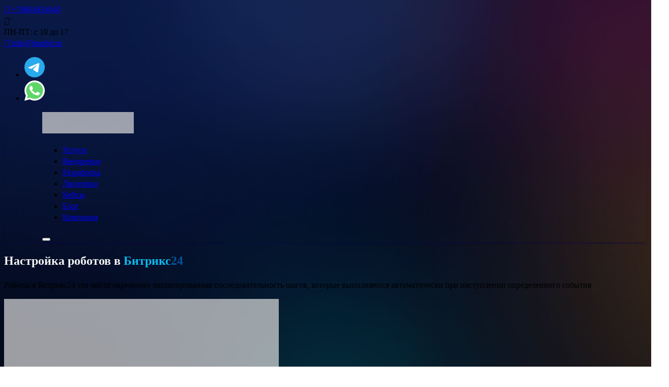

--- FILE ---
content_type: text/html; charset=UTF-8
request_url: https://bambit.ru/services/automation/robot-setup/
body_size: 26596
content:
<!DOCTYPE html>
<html xml:lang="ru" lang="ru" class="">
<head>
	<!-- Yandex.Metrika counter -->
<script data-skip-moving="true">(function(m,e,t,r,i,k,a){m[i]=m[i]||function(){(m[i].a=m[i].a||[]).push(arguments)};
					m[i].l=1*new Date();
					for (var j = 0; j < document.scripts.length; j++) {if (document.scripts[j].src === r) { return; }}
					k=e.createElement(t),a=e.getElementsByTagName(t)[0],k.async=1,k.src=r,a.parentNode.insertBefore(k,a)})
					(window, document, "script", "https://mc.yandex.ru/metrika/tag.js", "ym");
					ym('70114084', "init", {
						clickmap:true,
						trackLinks:true,
						accurateTrackBounce:true,
						webvisor:true,
						trackHash:true,
						ecommerce:"dataLayer"
				   });</script>
<!-- /Yandex.Metrika counter --> <script async 
					src="https://www.googletagmanager.com/gtag/js?id=G-TF4D3S8PLG" 
					data-skip-moving="true"
				></script> <script data-skip-moving="true">window.dataLayer = window.dataLayer || [];
				function gtag(){dataLayer.push(arguments)};
				gtag("js", new Date());
				gtag("config", "G-TF4D3S8PLG");</script>	<meta http-equiv="X-UA-Compatible" content="IE=edge">
	<meta name="viewport" content="user-scalable=no, initial-scale=1.0, maximum-scale=1.0, width=device-width">
	<meta name="HandheldFriendly" content="true" >
	<meta name="MobileOptimized" content="width">
	<meta name="apple-mobile-web-app-capable" content="yes">
	<title>Настройка роботов и автоматизации задач Битрикс24</title>
	<meta http-equiv="Content-Type" content="text/html; charset=UTF-8" />
<meta name="robots" content="index, follow" />
<meta name="keywords" content="роботы Битрикс24, автоматизация задач битрикс24, создание роботов" />
<meta name="description" content="Настройка роботов позволит автоматизировать несложные задачи: отправить SMS, поставить уведомление, запланировать определенную задачу и т.д." />
<style type="text/css">
				:root {
					--primary: #4366ae !important;
					--primary-darken-1: hsl(220.37, 44%, 45%);
					--primary-darken-2: hsl(220.37, 44%, 42%);
					--primary-darken-3: hsl(220.37, 44%, 37%);
					--primary-lighten-1: hsl(220.37, 44%, 57%);
					--primary-opacity-0: rgba(67, 102, 174, 0);
					--primary-opacity-0_05: rgba(67, 102, 174, 0.05);
					--primary-opacity-0_1: rgba(67, 102, 174, 0.1);
					--primary-opacity-0_15: rgba(67, 102, 174, 0.15);
					--primary-opacity-0_2: rgba(67, 102, 174, 0.2);
					--primary-opacity-0_25: rgba(67, 102, 174, 0.25);
					--primary-opacity-0_3: rgba(67, 102, 174, 0.3);
					--primary-opacity-0_35: rgba(67, 102, 174, 0.35);
					--primary-opacity-0_4: rgba(67, 102, 174, 0.4);
					--primary-opacity-0_45: rgba(67, 102, 174, 0.45);
					--primary-opacity-0_5: rgba(67, 102, 174, 0.5);
					--primary-opacity-0_55: rgba(67, 102, 174, 0.55);
					--primary-opacity-0_6: rgba(67, 102, 174, 0.6);
					--primary-opacity-0_65: rgba(67, 102, 174, 0.65);
					--primary-opacity-0_7: rgba(67, 102, 174, 0.7);
					--primary-opacity-0_75: rgba(67, 102, 174, 0.75);
					--primary-opacity-0_8: rgba(67, 102, 174, 0.8);
					--primary-opacity-0_85: rgba(67, 102, 174, 0.85);
					--primary-opacity-0_9: rgba(67, 102, 174, 0.9);
					--primary-opacity-0_95: rgba(67, 102, 174, 0.95);
					--theme-color-main: hsl(220.37, 20%, 20%);
					--theme-color-secondary: hsl(220.37, 20%, 80%);
					--theme-color-title: hsl(220.37, 20%, 20%);
					--theme-color-strict-inverse: #ffffff;
				}
			</style>
<style>:root {--theme-color-main: #ffffff !important;--theme-color-title: #ffffff !important;}</style>
<script data-skip-moving="true">(function(w, d) {var v = w.frameCacheVars = {"CACHE_MODE":"HTMLCACHE","storageBlocks":[],"dynamicBlocks":[],"AUTO_UPDATE":true,"AUTO_UPDATE_TTL":120,"version":2};var inv = false;if (v.AUTO_UPDATE === false){if (v.AUTO_UPDATE_TTL && v.AUTO_UPDATE_TTL > 0){var lm = Date.parse(d.lastModified);if (!isNaN(lm)){var td = new Date().getTime();if ((lm + v.AUTO_UPDATE_TTL * 1000) >= td){w.frameRequestStart = false;w.preventAutoUpdate = true;return;}inv = true;}}else{w.frameRequestStart = false;w.preventAutoUpdate = true;return;}}var r = w.XMLHttpRequest ? new XMLHttpRequest() : (w.ActiveXObject ? new w.ActiveXObject("Microsoft.XMLHTTP") : null);if (!r) { return; }w.frameRequestStart = true;var m = v.CACHE_MODE; var l = w.location; var x = new Date().getTime();var q = "?bxrand=" + x + (l.search.length > 0 ? "&" + l.search.substring(1) : "");var u = l.protocol + "//" + l.host + l.pathname + q;r.open("GET", u, true);r.setRequestHeader("BX-ACTION-TYPE", "get_dynamic");r.setRequestHeader("X-Bitrix-Composite", "get_dynamic");r.setRequestHeader("BX-CACHE-MODE", m);r.setRequestHeader("BX-CACHE-BLOCKS", v.dynamicBlocks ? JSON.stringify(v.dynamicBlocks) : "");if (inv){r.setRequestHeader("BX-INVALIDATE-CACHE", "Y");}try { r.setRequestHeader("BX-REF", d.referrer || "");} catch(e) {}if (m === "APPCACHE"){r.setRequestHeader("BX-APPCACHE-PARAMS", JSON.stringify(v.PARAMS));r.setRequestHeader("BX-APPCACHE-URL", v.PAGE_URL ? v.PAGE_URL : "");}r.onreadystatechange = function() {if (r.readyState != 4) { return; }var a = r.getResponseHeader("BX-RAND");var b = w.BX && w.BX.frameCache ? w.BX.frameCache : false;if (a != x || !((r.status >= 200 && r.status < 300) || r.status === 304 || r.status === 1223 || r.status === 0)){var f = {error:true, reason:a!=x?"bad_rand":"bad_status", url:u, xhr:r, status:r.status};if (w.BX && w.BX.ready && b){BX.ready(function() {setTimeout(function(){BX.onCustomEvent("onFrameDataRequestFail", [f]);}, 0);});}w.frameRequestFail = f;return;}if (b){b.onFrameDataReceived(r.responseText);if (!w.frameUpdateInvoked){b.update(false);}w.frameUpdateInvoked = true;}else{w.frameDataString = r.responseText;}};r.send();var p = w.performance;if (p && p.addEventListener && p.getEntries && p.setResourceTimingBufferSize){var e = 'resourcetimingbufferfull';var h = function() {if (w.BX && w.BX.frameCache && w.BX.frameCache.frameDataInserted){p.removeEventListener(e, h);}else {p.setResourceTimingBufferSize(p.getEntries().length + 50);}};p.addEventListener(e, h);}})(window, document);</script>
<script data-skip-moving="true">(function(w, d, n) {var cl = "bx-core";var ht = d.documentElement;var htc = ht ? ht.className : undefined;if (htc === undefined || htc.indexOf(cl) !== -1){return;}var ua = n.userAgent;if (/(iPad;)|(iPhone;)/i.test(ua)){cl += " bx-ios";}else if (/Windows/i.test(ua)){cl += ' bx-win';}else if (/Macintosh/i.test(ua)){cl += " bx-mac";}else if (/Linux/i.test(ua) && !/Android/i.test(ua)){cl += " bx-linux";}else if (/Android/i.test(ua)){cl += " bx-android";}cl += (/(ipad|iphone|android|mobile|touch)/i.test(ua) ? " bx-touch" : " bx-no-touch");cl += w.devicePixelRatio && w.devicePixelRatio >= 2? " bx-retina": " bx-no-retina";if (/AppleWebKit/.test(ua)){cl += " bx-chrome";}else if (/Opera/.test(ua)){cl += " bx-opera";}else if (/Firefox/.test(ua)){cl += " bx-firefox";}ht.className = htc ? htc + " " + cl : cl;})(window, document, navigator);</script>


<link href="/bitrix/js/ui/design-tokens/dist/ui.design-tokens.min.css?171655330323463" type="text/css"  rel="stylesheet" />
<link href="/bitrix/js/ui/fonts/opensans/ui.font.opensans.min.css?16637629862320" type="text/css"  rel="stylesheet" />
<link href="/bitrix/js/main/popup/dist/main.popup.bundle.min.css?175066508428056" type="text/css"  rel="stylesheet" />
<link href="/bitrix/js/ui/design-tokens/air/dist/air-design-tokens.min.css?1759100502106588" type="text/css"  rel="stylesheet" />
<link href="/bitrix/js/ui/icon-set/icon-base.min.css?17506651011604" type="text/css"  rel="stylesheet" />
<link href="/bitrix/js/ui/icon-set/actions/style.min.css?175066510119578" type="text/css"  rel="stylesheet" />
<link href="/bitrix/js/ui/icon-set/main/style.min.css?175066510174857" type="text/css"  rel="stylesheet" />
<link href="/bitrix/js/ui/icon-set/outline/style.min.css?1761135137104296" type="text/css"  rel="stylesheet" />
<link href="/bitrix/js/main/sidepanel/dist/side-panel.bundle.min.css?175910050120958" type="text/css"  rel="stylesheet" />
<link href="/bitrix/cache/css/s2/landing24/kernel_landing_grid_e7d53f2f09b16f2821d6d17960e5f324/kernel_landing_grid_e7d53f2f09b16f2821d6d17960e5f324_v1.css?1761135331714802" type="text/css"  rel="stylesheet" />
<link href="/bitrix/cache/css/s2/landing24/page_569002e069b2a0b08bb1babe5cea6143/page_569002e069b2a0b08bb1babe5cea6143_v1.css?176113514243657" type="text/css"  rel="stylesheet" />
<link href="/bitrix/cache/css/s2/landing24/template_e868115483e06413c94f833fdf8450df/template_e868115483e06413c94f833fdf8450df_v1.css?17611351422565" type="text/css"  data-template-style="true" rel="stylesheet" />







<style type="text/css">
						body {
							background-image: url("/upload/landing/160/b4bcdrl535urazvt1g6hwr1gmz2epo16.jpg");
							background-attachment: fixed;
							background-size: cover;
							background-position: center;
							background-repeat: no-repeat;
						}
						.bx-ios.bx-touch body:before {
							content: "";
							background-image: url("/upload/landing/160/b4bcdrl535urazvt1g6hwr1gmz2epo16.jpg");
							background-position: center;
							background-size: cover;
							position: fixed;
							left: 0;
							right: 0;
							top: 0;
							bottom: 0;
							z-index: -1;
						}
						.bx-ios.bx-touch body {
							background-image: none;
						}
					</style>
<style type="text/css">
					body {
						background-color: #ffffff!important;
					}
				</style>
<style>
					@keyframes page-transition {
						0% {
							opacity: 1;
						}
						100% {
							opacity: 0;
						}
					}
					body.landing-page-transition::after {
						opacity: 1;
						background: #ffffff;
						animation: page-transition 2s 1s forwards;
					}
				</style>
<meta name="robots" content="all" />
<!-- Главная  -->
<script data-skip-moving="true">
	window.addEventListener("DOMContentLoaded", function () {
		setTimeout(() => {
			/* заменить не рабочие ссылки */
			let links = document.querySelectorAll("#b820 .landing-breadcrumb a");
			// if (links[links.length - 1].getAttribute("href") === "#" && links.length > 1) {
			// 	links[links.length - 1].setAttribute("href", window.location.href);
			// }
			links.forEach(function (currentLink, i) {
				let nextLink = links[i + 1];
				let link2 = currentLink.getAttribute("href");
				//console.log(link2);
				if ((!link2 || link2 === "#") && nextLink) {
					let link3 = nextLink.getAttribute("href").split("https://");
					let toHref = `https://${link3[1]?.split("/")?.slice(0, 2)?.join("/") || "bambit.ru"}/`;
					if (toHref) {
						currentLink.setAttribute("href", toHref);
					}
				}
			});

			let href = window.location.href;
			let str = `whatsapp://send?phone=79604934040&text=Добрый день, я перешел к вам со страницы "${href}", и хочу задать вопрос!`;
			setTimeout(() => {
				// смена ссылок у whatsapp
				let list = document.querySelectorAll(`a[href^="whatsapp://"]`);
				list.forEach((el) => {
					el.setAttribute("href", str);
				});
				document.querySelector(`#footer a[href^="https://"]`).setAttribute("href", str);
			}, 1000);
			let linkWhatsapp = `.b24-widget-button-social a.b24-widget-button-social-item[class*="whatsapp"]`;
			const change = () => {
				setTimeout(() => {
					let elem = document.querySelector(linkWhatsapp);
					if (elem) elem.setAttribute("href", str);
					else change();
				}, 500);
			};
			change();
			try {
				document.querySelector(`#b110 > header > .u-header__section`).style.boxShadow = "0px 3px 5px -3px rgb(11 5 66)";
			} catch {}

			//  https://bambit.ru/bitrix/admin/landing_view.php?lang=ru&id=70&site=s2&template=landing24
			// Мессенджеры и соц. сети

			// событие ховер на картинку
			let indexes = {
				0: "b9281",
				1: "b9285",
				2: "b9287",
				3: "b9289",
				4: "b9291",
				5: "b9293",
			};
			$("body").on("mouseover", "#b8162 .landing-block-node-img", function (e) {
				let num = $("#b8162 .landing-block-node-img").index(e.target);
				console.log("mouseover", num);
				if (!indexes.hasOwnProperty(num)) return;
				$(`#${indexes[num]} .landing-block-node-text-container`).css({
					transition: "transform 0.2s ease-in-out",
					transform: "translateX(20px)",
				});
				$(`#${indexes[num]} .landing-block-node-title`).css("--color", "#f29104");
				$(`#${indexes[num]} .landing-block-node-text`).css("--color", "#f29104");
			});

			$("body").on("mouseout", "#b8162 .landing-block-node-img", function (e) {
				let num = $("#b8162 .landing-block-node-img").index(e.target);
				console.log("mouseout", num);
				if (!indexes.hasOwnProperty(num)) return;
				$(`#${indexes[num]} .landing-block-node-text-container`).css("transform", "");
				$(`#${indexes[num]} .landing-block-node-title`).css("--color", "#ffffff");
				$(`#${indexes[num]} .landing-block-node-text`).css("--color", "#ffffff");
			});
		}, 500);
	});
</script>
<link rel="preload" href="/bitrix/templates/landing24/assets/vendor/icon/icon/font.woff" as="font" crossorigin="anonymous" type="font/woff" crossorigin>
<link rel="preload" href="/bitrix/templates/landing24/assets/vendor/icon/icon/font.woff2" as="font" crossorigin="anonymous" type="font/woff2" crossorigin>
<style>.icon-screen-smartphone:before{content:"\e010";}.icon-clock:before{content:"\e081";}.icon-envelope:before{content:"\e086";}</style>
<link rel="preload" href="/bitrix/templates/landing24/assets/vendor/icon/fat/font.woff" as="font" crossorigin="anonymous" type="font/woff" crossorigin>
<link rel="preload" href="/bitrix/templates/landing24/assets/vendor/icon/fat/font.woff2" as="font" crossorigin="anonymous" type="font/woff2" crossorigin>
<style>.fa-phone-volume:before{content:"\f2a0";}.fa-grid-dividers:before{content:"\e3ad";}.fa-bars-staggered:before{content:"\f550";}.fa-handshake-simple:before{content:"\f4c6";}</style>
<link rel="preload" href="/bitrix/templates/landing24/assets/vendor/icon/far/font.woff" as="font" crossorigin="anonymous" type="font/woff" crossorigin>
<link rel="preload" href="/bitrix/templates/landing24/assets/vendor/icon/far/font.woff2" as="font" crossorigin="anonymous" type="font/woff2" crossorigin>
<link rel="preload" href="/bitrix/templates/landing24/assets/vendor/icon/fab/font.woff" as="font" crossorigin="anonymous" type="font/woff" crossorigin>
<link rel="preload" href="/bitrix/templates/landing24/assets/vendor/icon/fab/font.woff2" as="font" crossorigin="anonymous" type="font/woff2" crossorigin>
<style>.fa-phone:before{content:"\f095";}.fa-at:before{content:"\40";}.fa-whatsapp:before{content:"\f232";}.fa-telegram:before{content:"\f2c6";}</style>
<style>.fa-chevron-left:before{content:"\f053";}.fa-chevron-right:before{content:"\f054";}</style>
<style>.fa-check:before{content:"\f00c";}</style>
<style>
					body {
						--landing-font-family: Montserrat
					}
				</style>
<link rel="stylesheet" href="https://fonts.bitrix24.ru/css2?family=Montserrat:wght@100;200;300;400;500;600;700;800;900">
<style>
				body {
					font-weight: 400;
					font-family: Montserrat;
					-webkit-font-smoothing: antialiased;
					-moz-osx-font-smoothing: grayscale;
					-moz-font-feature-settings: "liga", "kern";
					text-rendering: optimizelegibility;
				}
			</style>
<link rel="stylesheet" href="https://fonts.bitrix24.ru/css2?family=Jost:wght@100;200;300;400;500;600;700;800;900">
<style>
				h1, h2, h3, h4, h5, h6 {
					font-family: Jost;
				}
			</style>
<style>
				html {font-size: 14px;}
				body {font-size: 1.14286rem;}
				.g-font-size-default {font-size: 1.14286rem;}
			</style>
<style>
				main.landing-public-mode {
					line-height: 1.4;
					font-weight: 300;
				}
				
				.landing-public-mode .h1, .landing-public-mode .h2, .landing-public-mode .h3, .landing-public-mode .h4, 
				.landing-public-mode .h5, .landing-public-mode .h6, .landing-public-mode .h7,
				.landing-public-mode h1, .landing-public-mode h2, .landing-public-mode h3, .landing-public-mode h4, 
				.landing-public-mode h5, .landing-public-mode h6 {
					font-weight: 600;
				}
			</style>
<meta property="og:title" content="Настройка роботов и автоматизации задач Битрикс24" /><meta property="og:description" content="Настройка роботов позволит автоматизировать несложные задачи: отправить SMS, поставить уведомление, запланировать определенную задачу и т.д." /><meta property="og:image" content="//bambit.ru/upload/landing/281/mnp3a2bhuesulgcj7c98yh5mvsr4hq9g.jpg" /><meta property="og:image:width" content="476" /><meta property="og:image:height" content="248" /><meta property="og:type" content="website" /><meta property="twitter:title" content="Настройка роботов и автоматизации задач Битрикс24" /><meta property="twitter:description" content="Настройка роботов позволит автоматизировать несложные задачи: отправить SMS, поставить уведомление, запланировать определенную задачу и т.д." /><meta property="twitter:image" content="//bambit.ru/upload/landing/281/mnp3a2bhuesulgcj7c98yh5mvsr4hq9g.jpg" /><meta name="twitter:card" content="summary_large_image" /><meta property="twitter:type" content="website" /> <meta property="Bitrix24SiteType" content="smn" /> <meta property="og:url" content="https://bambit.ru/services/automation/robot-setup/" />
<link rel="canonical" href="https://bambit.ru/services/automation/robot-setup/"/>
<link rel="icon" type="image/png" href="/upload/resize_cache/landing/61b/16_16_2/ngz7gidavbw8cmupdo83yvoqstxzst9s.png" sizes="16x16">
<link rel="icon" type="image/png" href="/upload/resize_cache/landing/61b/32_32_2/ngz7gidavbw8cmupdo83yvoqstxzst9s.png" sizes="32x32">
<link rel="icon" type="image/png" href="/upload/resize_cache/landing/61b/96_96_2/ngz7gidavbw8cmupdo83yvoqstxzst9s.png" sizes="96x96">
<link rel="apple-touch-icon" href="/upload/resize_cache/landing/61b/120_120_2/ngz7gidavbw8cmupdo83yvoqstxzst9s.png" sizes="120x120">
<link rel="apple-touch-icon" href="/upload/landing/61b/ngz7gidavbw8cmupdo83yvoqstxzst9s.png" sizes="180x180">
<link rel="apple-touch-icon" href="/upload/landing/61b/ngz7gidavbw8cmupdo83yvoqstxzst9s.png" sizes="152x152">
<link rel="apple-touch-icon" href="/upload/landing/61b/ngz7gidavbw8cmupdo83yvoqstxzst9s.png" sizes="167x167">
 <noscript><link rel="stylesheet" href="https://fonts.bitrix24.ru/css2?family=Jost:wght@100;200;300;400;500;600;700;800;900" data-font="g-font-jost"></noscript>
<link rel="preload" href="https://fonts.bitrix24.ru/css2?family=Jost:wght@100;200;300;400;500;600;700;800;900" data-font="g-font-jost" onload="this.removeAttribute('onload');this.rel='stylesheet'" as="style">
<style data-id="g-font-jost">.g-font-jost { font-family: "Jost", sans-serif; }</style><link 
						rel="preload" 
						as="style" 
						onload="this.removeAttribute('onload');this.rel='stylesheet'" 
						data-font="g-font-montserrat" 
						data-protected="true" 
						href="https://fonts.bitrix24.ru/css2?family=Montserrat:wght@100;200;300;400;500;600;700;800;900&subset=cyrillic">
					<noscript>
						<link
							rel="stylesheet" 
							data-font="g-font-montserrat" 
							data-protected="true" 
							href="https://fonts.bitrix24.ru/css2?family=Montserrat:wght@100;200;300;400;500;600;700;800;900&subset=cyrillic">
					</noscript> <link rel="icon" type="image/x-icon" href="/favicon.ico"></head>
<body class="landing-page-transition" data-event-tracker='["click","show"]' data-event-tracker-label-from="href">
<noscript>
				<div><img src="https://mc.yandex.ru/watch/70114084" style="position:absolute; left:-9999px;" alt="" /></div>
			</noscript><main class="w-100 landing-public-mode" >
<div class="landing-header"><div id="b132" class="block-wrapper block-system-rest-pending">
</div><div id="b15508" class="block-wrapper block-8-header-with-social"><header class="landing-block g-pt-20 g-pb-20 g-brd-bottom g-brd-gray-light-v4 text-center text-lg-left g-bg" style="--bg: hsla(222, 90%, 10%, 1);background-image: ;">
	<div class="container">
		<div class="row no-gutters flex-lg-row align-items-center justify-content-lg-start">
			<div class="col-12 col-md">
				<div class="row m-0">
					<!-- contacts -->
					<div class="landing-block-card-menu-contact-container col-sm-8 col-md">
						<div class="landing-block-card-menu-contact-container-inner row"><div class="landing-block-node-card col-md g-mb-10 g-mb-0--md" data-card-preset="contact-link">
								<a href="tel:+79604934040" class="landing-block-node-card-contactlink-link g-pa-10--md row align-items-center justify-content-center justify-content-sm-start justify-content-md-center justify-content-lg-start g-text-decoration-none--hover" target="_blank">
									<span class="landing-block-node-card-icon-container text-md-center text-lg-left g-font-size-18 g-line-height-1 d-none d-sm-inline-block g-mr-10 g-pa-0 g-color " style="--color: #ffffff;">
										<i class="landing-block-node-card-contactlink-icon icon icon-screen-smartphone" data-pseudo-url="{&quot;text&quot;:&quot;&quot;,&quot;href&quot;:&quot;#&quot;,&quot;target&quot;:&quot;_blank&quot;,&quot;enabled&quot;:false}"></i>
									</span>
									<span class="landing-block-node-card-text-container text-center text-sm-left text-md-center text-lg-left d-inline-block g-pa-0">
										
										<span class="landing-block-node-card-contactlink-text landing-block-node-card-text-style d-block g-color-main g-font-weight-700 g-text-decoration-none g-text-underline--hover">+79604934040</span>
									</span>
								</a>
							</div><div class="landing-block-node-card col-md g-mb-10 g-mb-0--md" data-card-preset="contact-text">
								<div class="g-pa-10--md row align-items-center justify-content-center justify-content-sm-start justify-content-md-center justify-content-lg-start" style="flex-wrap: nowrap !important;">
									<div class="landing-block-node-card-icon-container text-md-center text-lg-left g-font-size-18 g-line-height-1 d-none d-sm-inline-block g-mr-10 g-pa-0 g-color " style="--color: #ffffff;">
										<i class="landing-block-node-card-icon icon icon-clock" data-pseudo-url="{&quot;text&quot;:&quot;&quot;,&quot;href&quot;:&quot;#&quot;,&quot;target&quot;:&quot;_blank&quot;,&quot;enabled&quot;:false}"></i>
									</div>
									<div class="landing-block-node-card-text-container text-center text-sm-left text-md-center text-lg-left d-inline-block g-pa-0">
										
										<div class="landing-block-node-card-text landing-block-node-card-text-style g-color-main g-font-weight-700">ПН-ПТ: с 10 до 17</div>
									</div>
								</div>
							</div><div class="landing-block-node-card col-md g-mb-10 g-mb-0--md" data-card-preset="contact-link">
								<a href="mailto:info@bambit.ru" class="landing-block-node-card-contactlink-link g-pa-10--md row align-items-center justify-content-center justify-content-sm-start justify-content-md-center justify-content-lg-start g-text-decoration-none--hover" style="flex-wrap: nowrap !important;" target="_blank">
									<span class="landing-block-node-card-icon-container text-md-center text-lg-left g-font-size-18 g-line-height-1 d-none d-sm-inline-block g-mr-10 g-pa-0 g-color " style="--color: #ffffff;">
										<i class="landing-block-node-card-contactlink-icon icon icon-envelope" data-pseudo-url="{&quot;text&quot;:&quot;&quot;,&quot;href&quot;:&quot;#&quot;,&quot;target&quot;:&quot;_blank&quot;,&quot;enabled&quot;:false}"></i>
									</span>
									<span class="landing-block-node-card-text-container text-center text-sm-left text-md-center text-lg-left d-inline-block g-pa-0">
										
										<span class="landing-block-node-card-contactlink-text landing-block-node-card-text-style d-block g-color-main g-font-weight-700 g-text-decoration-none g-text-underline--hover">info@bambit.ru</span>
									</span>
								</a>
							</div></div>
					</div>
					<!-- socials -->
					<div class="landing-block-socials-container col-sm-4 col-md-auto g-mb-10 g-mb-0--md align-self-center">
						<ul class="landing-block-cards-social list-inline g-px-10--md g-mb-0 row align-items-center justify-content-center justify-content-sm-start"><li class="landing-block-node-social-item list-inline-item g-valign-middle g-mx-3" data-card-preset="telegram">
				<a class="landing-block-node-social-link d-block g-opacity-0_8--hover" href="https://t.me/+79604934040?text=Добрый день, хочу задать вопрос" target="_blank">
					 <svg viewbox="0 0 40 40" fill="none" xmlns="http://www.w3.org/2000/svg" style="width: 40px; height: 40px;">
						<g clip-path="url(#clip0_179_2)">
							<path d="M20 0C14.6969 0 9.60625 2.10844 5.85938 5.85781C2.10863 9.60868 0.00103897 14.6956 0 20C0 25.3022 2.10938 30.3928 5.85938 34.1422C9.60625 37.8916 14.6969 40 20 40C25.3031 40 30.3937 37.8916 34.1406 34.1422C37.8906 30.3928 40 25.3022 40 20C40 14.6978 37.8906 9.60719 34.1406 5.85781C30.3937 2.10844 25.3031 0 20 0Z" fill="url(#paint0_linear_179_2)"></path>
							<path d="M9.05312 19.7888C14.8844 17.2488 18.7719 15.5741 20.7156 14.765C26.2719 12.4547 27.425 12.0534 28.1781 12.0399C28.3437 12.0372 28.7125 12.0781 28.9531 12.2727C29.1531 12.4367 29.2094 12.6586 29.2375 12.8144C29.2625 12.97 29.2969 13.3247 29.2687 13.6016C28.9687 16.7641 27.6656 24.4384 27.0031 27.9806C26.725 29.4794 26.1719 29.9819 25.6375 30.0309C24.475 30.1378 23.5938 29.2634 22.4687 28.5263C20.7094 27.3722 19.7156 26.6541 18.0062 25.5281C16.0312 24.2269 17.3125 23.5116 18.4375 22.3428C18.7312 22.0369 23.85 17.3822 23.9469 16.96C23.9594 16.9072 23.9719 16.7103 23.8531 16.6066C23.7375 16.5025 23.5656 16.5381 23.4406 16.5663C23.2625 16.6063 20.4531 18.465 15.0031 22.1422C14.2062 22.6903 13.4844 22.9575 12.8344 22.9434C12.1219 22.9281 10.7469 22.5397 9.725 22.2078C8.475 21.8006 7.47812 21.5853 7.56562 20.8938C7.60937 20.5338 8.10625 20.1653 9.05312 19.7888Z" fill="white"></path>
						</g>
						<defs>
							<lineargradient id="paint0_linear_179_2" x1="2000" y1="0" x2="2000" y2="4000" gradientunits="userSpaceOnUse">
								<stop stop-color="#2AABEE"></stop>
								<stop offset="1" stop-color="#229ED9"></stop>
							</lineargradient>
							<clippath id="clip0_179_2">
								<rect width="40" height="40" fill="white"></rect>
							</clippath>
						</defs>
					</svg>
				</a>
			</li><li class="landing-block-node-social-item list-inline-item g-valign-middle g-mx-3" data-card-preset="whatsapp">
				<a class="landing-block-node-social-link d-block g-opacity-0_8--hover" href="whatsapp://send?phone=79604934040" target="_blank">
					<svg viewbox="0 0 40 40" fill="none" xmlns="http://www.w3.org/2000/svg" style="width: 40px; height: 40px;">
						<g clip-path="url(#clip0_179_5)">
							<path d="M0.853595 19.7606C0.852657 23.1214 1.73766 26.4029 3.42047 29.2953L0.692657 39.1778L10.8852 36.526C13.7043 38.0489 16.8629 38.8468 20.0727 38.847H20.0811C30.6772 38.847 39.3027 30.2915 39.3072 19.7757C39.3092 14.68 37.3111 9.88837 33.6808 6.28341C30.0511 2.67876 25.2238 0.692557 20.0803 0.690231C9.48297 0.690231 0.858126 9.24527 0.853751 19.7606" fill="url(#paint0_linear_179_5)"></path>
							<path d="M0.167188 19.7544C0.166094 23.2361 1.08281 26.635 2.82562 29.631L0 39.8678L10.558 37.1209C13.467 38.6947 16.7423 39.5245 20.0752 39.5257H20.0837C31.06 39.5257 39.9953 30.6625 40 19.7702C40.0019 14.4915 37.9319 9.5276 34.1719 5.79349C30.4114 2.05984 25.4114 0.00217054 20.0837 0C9.10562 0 0.171563 8.86202 0.167188 19.7544ZM6.45469 29.115L6.06047 28.4941C4.40328 25.8795 3.52859 22.8581 3.52984 19.7557C3.53344 10.7022 10.9591 3.33643 20.09 3.33643C24.5119 3.33829 28.6675 5.04868 31.7931 8.15194C34.9186 11.2555 36.6384 15.3811 36.6373 19.769C36.6333 28.8225 29.2075 36.1891 20.0837 36.1891H20.0772C17.1064 36.1876 14.1928 35.396 11.6519 33.9L11.0472 33.5442L4.78188 35.1741L6.45469 29.1149V29.115Z" fill="url(#paint1_linear_179_5)"></path>
							<path d="M15.1059 11.4958C14.7331 10.6736 14.3408 10.6571 13.9862 10.6426C13.6959 10.6302 13.3641 10.6312 13.0325 10.6312C12.7006 10.6312 12.1614 10.755 11.7056 11.2488C11.2494 11.7431 9.96375 12.9375 9.96375 15.3668C9.96375 17.7963 11.747 20.144 11.9956 20.4738C12.2445 20.8029 15.4383 25.9478 20.4964 27.927C24.7002 29.5718 25.5556 29.2447 26.468 29.1622C27.3805 29.08 29.4123 27.9681 29.8269 26.815C30.2417 25.6622 30.2417 24.674 30.1173 24.4674C29.993 24.2617 29.6611 24.1381 29.1634 23.8913C28.6656 23.6443 26.2191 22.4498 25.763 22.285C25.3067 22.1203 24.975 22.0381 24.6431 22.5326C24.3112 23.0262 23.3583 24.1381 23.0678 24.4674C22.7777 24.7975 22.4872 24.8386 21.9897 24.5916C21.4917 24.3439 19.8891 23.8231 17.9877 22.1411C16.5083 20.8322 15.5095 19.216 15.2192 18.7216C14.9289 18.2279 15.1881 17.9603 15.4377 17.7143C15.6612 17.493 15.9355 17.1377 16.1845 16.8495C16.4327 16.5611 16.5155 16.3554 16.6814 16.026C16.8475 15.6964 16.7644 15.4081 16.6402 15.1611C16.5155 14.9141 15.5484 12.4721 15.1059 11.4958Z" fill="white"></path>
						</g>
						<defs>
							<lineargradient id="paint0_linear_179_5" x1="1931.42" y1="3849.45" x2="1931.42" y2="0.690231" gradientunits="userSpaceOnUse">
								<stop stop-color="#1FAF38"></stop>
								<stop offset="1" stop-color="#60D669"></stop>
							</lineargradient>
							<lineargradient id="paint1_linear_179_5" x1="2000" y1="3986.78" x2="2000" y2="0" gradientunits="userSpaceOnUse">
								<stop stop-color="#F9F9F9"></stop>
								<stop offset="1" stop-color="white"></stop>
							</lineargradient>
							<clippath id="clip0_179_5">
								<rect width="40" height="40" fill="white"></rect>
							</clippath>
						</defs>
					</svg>
				</a>
			</li></ul>
					</div>
				</div>
			</div>
			<!-- button -->
			<div class="landing-block-button-container col-12 col-md-auto text-center g-mb-10 g-mb-0--md d-flex px-1 px-md-3">
				
			</div>
		</div>
</div></header></div><div id="b110" class="block-wrapper block-0-menu-07-construction"><header class="landing-block landing-semantic-background-color u-header u-header--sticky u-header--relative g-z-index-9999 g-bg" style="--bg: linear-gradient(0deg, #031030 0%, #031030 100%);">
	<div class="u-header__section u-header__section--light g-transition-0_3 g-py-12 g-py-20--md" data-header-fix-moment-exclude="g-py-20--md" data-header-fix-moment-classes="u-shadow-v27 g-py-15--md">
		<nav class="navbar navbar-expand-lg g-py-0 g-px-10 u-navbar-align-right u-navbar-color--hover u-navbar-color" style="--navbar-color: #ffffff;--navbar-color--hover: hsla(222, 40%, 56%, 1);">
			<div class="container">
				<!-- Logo -->
				<a href="/" class="landing-block-node-menu-logo-link navbar-brand u-header__logo p-0" target="_self">
					<img class="landing-block-node-menu-logo u-header__logo-img u-header__logo-img--main g-max-width-180" src="[data-uri]" alt="Логотип Bambit" data-fileid="109" data-fileid2x="110" data-pseudo-url="{&quot;text&quot;:&quot;&quot;,&quot;href&quot;:&quot;&quot;,&quot;target&quot;:&quot;_self&quot;,&quot;enabled&quot;:false}" data-lazy-img="Y" data-src="/upload/landing/7fc/ft26k4jrpvrcr1dr83admxc7sa2bet7k.png" loading="lazy" data-srcset="/upload/landing/1cf/yh5d2bt3mrigmi93hp9j0xpykp476n7c.png 2x" />
				</a>
				<!-- End Logo -->

				<!-- Navigation -->
				<div class="collapse navbar-collapse align-items-center flex-sm-row" id="navBar110">
					<ul class="landing-block-node-menu-list js-scroll-nav navbar-nav text-uppercase g-font-weight-700 g-font-size-12 g-pt-20 g-pt-0--lg ml-auto"><li class="landing-block-node-menu-list-item nav-item g-mx-8--lg g-mb-7 g-mb-0--lg">
							<a href="https://bambit.ru/services/" class="landing-block-node-menu-list-item-link landing-semantic-menu-h-text nav-link p-0 g-font-size-16 g-font-montserrat" target="_self">Услуги</a>
						</li><li class="landing-block-node-menu-list-item nav-item g-mx-8--lg g-mb-7 g-mb-0--lg">
							<a href="https://bambit.ru/introduction/" class="landing-block-node-menu-list-item-link landing-semantic-menu-h-text nav-link p-0 g-font-size-16 g-font-montserrat" target="_self">Внедрение</a>
						</li><li class="landing-block-node-menu-list-item nav-item g-mx-8--lg g-mb-7 g-mb-0--lg landing-card">
							<a href="https://bambit.ru/application-development/" class="landing-block-node-menu-list-item-link landing-semantic-menu-h-text nav-link p-0 g-font-size-16 g-font-montserrat" target="_self" data-selector=".landing-block-node-menu-list-item-link@2" title="Нажмите, чтобы отредактировать кнопку">Разработка</a>
						</li><li class="landing-block-node-menu-list-item nav-item g-mx-8--lg g-mb-7 g-mb-0--lg">
							<a href="https://bambit.ru/licenses/" class="landing-block-node-menu-list-item-link landing-semantic-menu-h-text nav-link p-0 g-font-size-16 g-font-montserrat" target="_self" bxstyle="position: relative; user-select: none; cursor: pointer;">Лицензии</a>
						</li><li class="landing-block-node-menu-list-item nav-item g-mx-8--lg g-mb-7 g-mb-0--lg">
							<a href="https://bambit.ru/cases/" class="landing-block-node-menu-list-item-link landing-semantic-menu-h-text nav-link p-0 g-font-size-16 g-font-montserrat" target="_self" bxstyle="position: relative; user-select: none; cursor: pointer;">Кейсы</a>
						</li><li class="landing-block-node-menu-list-item nav-item g-mx-8--lg g-mb-7 g-mb-0--lg">
							<a href="https://bambit.ru/blog/" class="landing-block-node-menu-list-item-link landing-semantic-menu-h-text nav-link p-0 g-font-size-16 g-font-montserrat" target="_self">Блог</a>
						</li><li class="landing-block-node-menu-list-item nav-item g-mx-8--lg g-mb-7 g-mb-0--lg">
							<a href="https://bambit.ru/company/" class="landing-block-node-menu-list-item-link landing-semantic-menu-h-text nav-link p-0 g-font-size-16 g-font-montserrat" target="_self">Компания</a>
						</li></ul>
				</div>
				<!-- End Navigation -->

				<!-- Responsive Toggle Button -->
				<button class="navbar-toggler btn g-line-height-1 g-brd-none g-pa-0 ml-auto" type="button" aria-label="Toggle navigation" aria-expanded="false" aria-controls="navBar110" data-toggle="collapse" data-target="#navBar110">
                <span class="hamburger hamburger--slider">
                  <span class="hamburger-box">
                    <span class="hamburger-inner"></span>
                  </span>
                </span>
				</button>
				<!-- End Responsive Toggle Button -->
			</div>
		</nav>
	</div>
</header></div></div> 
								<div class="landing-main"><a id="workarea"></a><div id="b1957" class="block-wrapper block-33-10-form-2-light-left-text"><section class="g-pos-rel landing-block g-pb-auto g-pt-90" bxstyle="--bg: ;--bg-url: ;--bg-url-2x: ;--bg-overlay: ;--bg-size: ;--bg-attachment: ;" style="--bg: ;--bg-url: ;--bg-url-2x: ;--bg-overlay: ;--bg-size: ;--bg-attachment: ;">

	<div class="container">

		<div class="row">
			<div class="col-md-6">
				<div class="text-center g-overflow-hidden">
					<h1 class="landing-block-node-main-title landing-semantic-title-medium g-font-weight-700 g-mb-20 g-color-black text-uppercase text-left g-font-size-36" bxstyle="--color: ;--border-color: ;--border-color--hover: ;" style="--color: ;--border-color: ;--border-color--hover: ;"><span style="color: rgb(245, 245, 245);">Настройка роботов в </span><span style="color: rgb(11, 187, 239);">Битрикс</span><font color="#01579b">24</font></h1>

					<div class="landing-block-node-text landing-semantic-text-medium g-line-height-1_5 text-left g-mb-40 g-color g-font-size-18 g-font-montserrat" style="--color: #ffffff;">Роботы в Битрикс24 это заблаговременно запланированная последовательность шагов, которые выполняются автоматически при наступлении определенного события<p></p></div><div class="landing-block-node-containerimg g-pointer-events-all text-center">
	<img class="landing-block-node-img-9420 img-fluid" src="[data-uri]" alt="Карточка входящего звонка в Битрикс24" bxstyle="position: relative; user-select: none; cursor: pointer;" srcset="" data-fileid="9803" data-pseudo-url="{&quot;text&quot;:&quot;&quot;,&quot;href&quot;:&quot;&quot;,&quot;target&quot;:&quot;&quot;,&quot;enabled&quot;:false}" data-lazy-img="Y" data-src="/upload/landing/b63/4qmh0sme4abgqji8mnmqd2aergekwrhg.png" loading="lazy" />
</div>
					<div class="g-mx-minus-2 g-my-minus-2">
						<div class="row mx-0"><div class="landing-block-card-contact js-animation fadeIn col-sm-6 g-brd-left g-brd-bottom g-brd-gray-light-v4 g-px-15 g-py-25 landing-card" data-card-preset="link">
								<a href="tel:+123456789" class="landing-block-card-linkcontact-link g-text-decoration-none--hover" target="_self">
									
									
									
								</a>
							</div></div>
					</div>
				</div>
			</div>

			<div class="col-md-6">
				<div class="bitrix24forms g-brd-white-opacity-0_6 u-form-alert-v4" data-b24form-use-style="N" data-b24form-embed="" data-b24form-design="{&quot;dark&quot;:false,&quot;style&quot;:&quot;classic&quot;,&quot;shadow&quot;:false,&quot;compact&quot;:false,&quot;color&quot;:{&quot;primary&quot;:&quot;--primary&quot;,&quot;primaryText&quot;:&quot;#fff&quot;,&quot;text&quot;:&quot;#000&quot;,&quot;background&quot;:&quot;#ffffff00&quot;,&quot;fieldBorder&quot;:&quot;#fff&quot;,&quot;fieldBackground&quot;:&quot;#f7f7f7&quot;,&quot;fieldFocusBackground&quot;:&quot;#eee&quot;},&quot;border&quot;:{&quot;top&quot;:false,&quot;bottom&quot;:false,&quot;left&quot;:false,&quot;right&quot;:false}}" data-b24form="92|esz96q|https://cdn-ru.bitrix24.ru/b14853024/crm/form/loader_92.js" data-b24form-connector="Y"><div class="g-landing-alert">CRM-форма появится здесь</div></div>
			</div>
		</div>
	</div>
</section></div><div id="b15435" class="block-wrapper block-40-5-slider-blocks-with-img-and-description"><section class="landing-block g-bg-image g-pb-25 g-pt-55" data-fileid="9375" style="background-image:url([data-uri]);" data-lazy-styleimg="Y" data-style="--bg-url: url('/upload/landing/92f/7gsljzzkjhwdcxn2catkt7k0ebeuqjbh.jpg');--bg-url-2x: url('/upload/landing/583/xf4ntjhbahe383c8qwj26hksqjuqv4do.jpg');--bg: ;--bg-overlay: hsla(0, 0%, 0%, 0);--bg-size: cover;--bg-attachment: fixed;background-image: ;">
	<div class="landing-block-node-container container g-pt-30 g-pb-30" data-slider-autoplay="1" data-slider-arrows="7" data-slider-animation="1">
		<!-- Carousel -->
		<div class="js-carousel" data-autoplay="false" data-infinite="true" data-arrows-classes="g-top-77 g-top-174--md g-top-292--lg u-arrow-v1 g-pos-abs g-width-40--md g-width-30 g-height-40--md g-height-30 g-transition-0_2 g-transition--ease-in g-color-gray-light-v1 g-color-primary--hover" data-arrow-left-classes="fa fa-chevron-left g-left-10" data-arrow-right-classes="fa fa-chevron-right g-right-10" data-pagi-classes="u-carousel-indicators-v1 justify-content-center align-items-center g-pos-rel"><div class="landing-block-card js-slide js-animation pulse">
				<div class="landing-block-card-img g-min-height-184 g-min-height-388--md g-min-height-624--lg g-bg-img-hero g-px-0" style="background-image: url([data-uri]);" data-pseudo-url="{&quot;text&quot;:&quot;&quot;,&quot;href&quot;:&quot;#&quot;,&quot;target&quot;:&quot;_blank&quot;,&quot;enabled&quot;:false}" data-fileid="28797" data-lazy-bg="Y" data-bg="url('/upload/landing/676/menr9psj4ffrgxqynjtudnu81djx6ceu.png')" data-src="/upload/landing/676/menr9psj4ffrgxqynjtudnu81djx6ceu.png"></div>
				<div class="landing-block-card-text landing-semantic-text-medium text-center g-mt-30 g-mb-0 g-color g-font-size-18 g-font-montserrat" style="--color: #031230;"><p><span style="color: rgb(245, 245, 245);">Настройка Робота</span></p></div>
				<div class="landing-block-border landing-semantic-border g-brd-bottom g-brd-2 g-width-80 g-ml-auto g-mr-auto g-mt-auto g-mb-auto g-border-color" style="--border-color: hsla(0, 0%, 13%, 0);"></div>
			</div></div>
		<!-- End Carouse -->
	</div>
</section></div><div id="b1959" class="block-wrapper block-27-one-col-fix-title-and-text-2"><section class="landing-block js-animation animation-none animated g-bg g-pb-20 g-pt-40" style="--bg: hsla(0, 0%, 100%, 0);--bg-url: ;--bg-url-2x: ;--bg-overlay: ;--bg-size: ;--bg-attachment: ;background-image: ;">
	<div class="landing-block-node-text-container landing-semantic-text-width container g-max-width-container">
		<h2 class="landing-block-node-title landing-semantic-title-medium text-left g-font-weight-700 g-mb-10 text-uppercase g-font-size-36" style="--color: ;--border-color: ;--border-color--hover: ;"><p style="text-align: left;"><span style="color: rgb(245, 245, 245);">Тарифы настройки роботов в </span><span style="color: rgb(11, 187, 239);">Битрикс</span><font color="#01579b" style="">24</font></p></h2>
		<div class="landing-block-node-text landing-semantic-text-medium g-mb-20 g-pb-1 g-font-size-16 g-font-weight-400"> </div>
	</div>
</section></div><div id="b8261" class="block-wrapper block-11-three-cols-fix-tariffs"><section class="landing-block g-pt-0 g-bg g-pb-auto" style="--bg: hsla(0, 0%, 100%, 0);--bg-url: ;--bg-url-2x: ;--bg-overlay: ;--bg-size: ;--bg-attachment: ;background-image: ;">
        <div class="container">

            <div class="row no-gutters landing-block-inner"><div class="landing-block-card js-animation col-md-4 col-lg-4 g-mb-30 g-mb-0--md landing-card animation-none animated">
                    <article class="text-center g-brd-around g-brd-gray-light-v5 g-pa-10">
                        <div class="landing-block-card-container g-pl-30 g-pr-30 g-pt-30 g-pb-30 g-bg" style="--bg: hsla(0, 0%, 97%, 0.05);">
                            <h5 class="landing-block-node-title text-uppercase g-mb-10 g-color g-font-montserrat g-font-weight-700 g-font-size-36" style="--color: #ffffff;">«BASIC»</h5>
                            <div class="landing-block-node-subtitle g-font-style-normal g-color g-font-montserrat g-font-size-18" style="--color: #ffffff;">до 10 роботов</div>

                            <hr class="g-brd-gray-light-v3 g-my-10" />

                            <div class="g-color-primary g-my-20">
								<div class="landing-block-node-price g-line-height-1_2 g-font-size-32 g-color g-font-montserrat g-font-weight-700" style="--color: #f29104;">от 16 000 ₽</div>
                                <div class="landing-block-node-price-text g-color g-font-montserrat g-font-size-18" style="--color: #f29104;">Сделаем за день</div>
                            </div>

                            <hr class="g-brd-gray-light-v3 g-mt-10 mb-0" />

                            <ul class="landing-block-node-price-list list-unstyled g-mb-25"><li class="landing-block-node-price-list-item g-brd-bottom g-brd-gray-light-v3 g-py-12 g-font-size-18 g-color g-font-montserrat" style="--color: #ffffff;">Автоматическая отправка в WhatsApp, e-mail</li></ul>
							<div class="landing-block-node-price-container">
								<script data-b24-form="click/68/x059nu" data-skip-moving="true">
								(function(w,d,u){
									var s=d.createElement('script');s.async=true;s.src=u+'?'+(Date.now()/180000|0);
									var h=d.getElementsByTagName('script')[0];h.parentNode.insertBefore(s,h);
								})(window,document,'https://cdn-ru.bitrix24.ru/b14853024/crm/form/loader_68.js');
							</script><a class="landing-block-node-price-button btn text-uppercase rounded-0 g-color--hover g-font-montserrat g-btn-type-outline g-btn-size-xl g-btn-px-l g-button-color g-color" href="#" onclick="BX.PreventDefault();" target="_self" style="--button-color-contrast: hsla(36, 97%, 100%, 1);--button-color-hover: hsla(36, 97%, 58%, 1);--button-color-light: hsla(36, 48%, 68%, 1);--button-color: #f29104;--color: #f29104;--color-hover: #ffffff;">ЗАКАЗАТЬ</a>
							</div>
                        </div>
                    </article>
                </div><div class="landing-block-card js-animation col-md-4 col-lg-4 g-mb-30 g-mb-0--md landing-card animation-none animated">
                    <article class="text-center g-brd-around g-brd-gray-light-v5 g-pa-10">
                        <div class="landing-block-card-container g-pl-30 g-pr-30 g-pt-30 g-pb-30 g-bg" style="--bg: hsla(0, 0%, 97%, 0.05);">
                            <h5 class="landing-block-node-title text-uppercase g-mb-10 g-color g-font-montserrat g-font-weight-700 g-font-size-36" style="--color: #ffffff;">«STANDARD»</h5>
                            <div class="landing-block-node-subtitle g-font-style-normal g-color g-font-montserrat g-font-size-18" style="--color: #ffffff;">от 10 до 20 роботов</div>

                            <hr class="g-brd-gray-light-v3 g-my-10" />

                            <div class="g-color-primary g-my-20">
								<div class="landing-block-node-price g-line-height-1_2 g-font-size-32 g-color g-font-montserrat g-font-weight-700" style="--color: #e72a7a;">от 24 000 ₽</div>
                                <div class="landing-block-node-price-text g-color g-font-montserrat g-font-size-18" style="--color: #e72a7a;">Сделаем за день</div>
                            </div>

                            <hr class="g-brd-gray-light-v3 g-mt-10 mb-0" />

                            <ul class="landing-block-node-price-list list-unstyled g-mb-25"><li class="landing-block-node-price-list-item g-brd-bottom g-brd-gray-light-v3 g-py-12 g-font-size-18 g-color g-font-montserrat" style="--color: #ffffff;">Генерация документов</li><li class="landing-block-node-price-list-item g-brd-bottom g-brd-gray-light-v3 g-py-12 g-font-size-18 g-color g-font-montserrat" style="--color: #ffffff;"> Запуск БП на согласование</li></ul>
							<div class="landing-block-node-price-container">
								<script data-b24-form="click/68/x059nu" data-skip-moving="true">
								(function(w,d,u){
									var s=d.createElement('script');s.async=true;s.src=u+'?'+(Date.now()/180000|0);
									var h=d.getElementsByTagName('script')[0];h.parentNode.insertBefore(s,h);
								})(window,document,'https://cdn-ru.bitrix24.ru/b14853024/crm/form/loader_68.js');
							</script><a class="landing-block-node-price-button btn text-uppercase rounded-0 g-color--hover g-font-montserrat g-btn-type-outline g-btn-size-xl g-btn-px-l g-button-color g-color" href="#" onclick="BX.PreventDefault();" target="_self" style="--button-color-contrast: hsla(335, 80%, 100%, 1);--button-color-hover: hsla(335, 80%, 64%, 1);--button-color-light: hsla(335, 54%, 75%, 1);--button-color: #e72a7a;--color: #e72a7a;--color-hover: #ffffff;">ЗАКАЗАТЬ</a>
							</div>
                        </div>
                    </article>
                </div><div class="landing-block-card js-animation col-md-4 col-lg-4 g-mb-30 g-mb-0--md landing-card animation-none animated">
                    <article class="text-center g-brd-around g-brd-gray-light-v5 g-pa-10">
                        <div class="landing-block-card-container g-pl-30 g-pr-30 g-pt-30 g-pb-30 g-bg" style="--bg: hsla(0, 0%, 97%, 0.05);">
                            <h5 class="landing-block-node-title text-uppercase g-mb-10 g-color g-font-montserrat g-font-weight-700 g-font-size-36" style="--color: #ffffff;">«MAXI»</h5>
                            <div class="landing-block-node-subtitle g-font-style-normal g-color g-font-montserrat g-font-size-18" style="--color: #ffffff;">собственный робот на заказ</div>

                            <hr class="g-brd-gray-light-v3 g-my-10" />

                            <div class="g-color-primary g-my-20">
								<div class="landing-block-node-price g-line-height-1_2 g-font-size-32 g-color g-font-montserrat g-font-weight-700" style="--color: #05ab9e;">от 56 000 ₽</div>
                                <div class="landing-block-node-price-text g-color g-font-montserrat g-font-size-18" style="--color: #05ab9e;">Сделаем за 2 дня</div>
                            </div>

                            <hr class="g-brd-gray-light-v3 g-mt-10 mb-0" />

                            <ul class="landing-block-node-price-list list-unstyled g-mb-25"><li class="landing-block-node-price-list-item g-brd-bottom g-brd-gray-light-v3 g-py-12 g-font-size-18 g-color g-font-montserrat" style="--color: #ffffff;">Индивидуальная логика автоматизации</li></ul>
							<div class="landing-block-node-price-container">
								<script data-b24-form="click/68/x059nu" data-skip-moving="true">
								(function(w,d,u){
									var s=d.createElement('script');s.async=true;s.src=u+'?'+(Date.now()/180000|0);
									var h=d.getElementsByTagName('script')[0];h.parentNode.insertBefore(s,h);
								})(window,document,'https://cdn-ru.bitrix24.ru/b14853024/crm/form/loader_68.js');
							</script><a class="landing-block-node-price-button btn text-uppercase rounded-0 g-color--hover g-font-montserrat g-btn-type-outline g-btn-size-xl g-btn-px-l g-button-color g-color" href="#" onclick="BX.PreventDefault();" target="_self" style="--button-color-contrast: hsla(175, 94%, 95%, 1);--button-color-hover: hsla(175, 94%, 45%, 1);--button-color-light: hsla(175, 35%, 52%, 1);--button-color: #05ab9e;--color: #05ab9e;--color-hover: #ffffff;">ЗАКАЗАТЬ</a>
							</div>
                        </div>
                    </article>
                </div></div>
        </div>
    </section></div><div id="b1963" class="block-wrapper block-27-one-col-fix-title-and-text-2"><section class="landing-block js-animation g-pb-auto animation-none animated g-pt-70 g-bg" style="--bg: hsla(0, 0%, 100%, 0);--bg-url: ;--bg-url-2x: ;--bg-overlay: ;--bg-size: ;--bg-attachment: ;background-image: ;">
	<div class="landing-block-node-text-container landing-semantic-text-width container g-max-width-container">
		<h2 class="landing-block-node-title landing-semantic-title-medium text-left g-font-weight-700 g-mb-10 g-color text-uppercase g-font-size-36" style="--color: #ffffff;--border-color: ;--border-color--hover: ;"><p style="text-align: left;">Какие бывают роботы </p></h2>
		<div class="landing-block-node-text landing-semantic-text-medium g-mb-20 g-pb-1 g-font-size-16 g-font-weight-400"> </div>
	</div>
</section></div><div id="b9821" class="block-wrapper block-08-6-fix-title-author-and-text"><section class="landing-block g-pt-20 g-pb-90" bxstyle="--bg: ;--bg-url: ;--bg-url-2x: ;--bg-overlay: ;--bg-size: ;--bg-attachment: ;" style="--bg: ;--bg-url: ;--bg-url-2x: ;--bg-overlay: ;--bg-size: ;--bg-attachment: ;">
	<div class="landing-block-node-container container"><article class="landing-block-card g-brd-bottom js-animation fadeIn g-mb-40 g-mb-0--last">
			<div class="landing-block-bottom-border g-brd-bottom g-brd-1 g-pb-25 g-border-color g-border-color--hover" bxstyle="--border-color: #f29104;--border-color--hover: ;" style="--border-color: #f29104;--border-color--hover: #f29104;">
				
				<div class="media g-flex-centered">
					<img class="landing-block-img g-width-25 g-height-25 g-object-fit-cover g-rounded-50x g-mr-10 rounded-0" src="[data-uri]" alt="" srcset="" data-fileid="7974" data-pseudo-url="{&quot;text&quot;:&quot;&quot;,&quot;href&quot;:&quot;&quot;,&quot;target&quot;:&quot;&quot;,&quot;enabled&quot;:false}" data-lazy-img="Y" data-src="/upload/landing/b58/36sgm4mg7ed8rpvt4cs2y2ykznibf943.png" loading="lazy" />
					<div class="landing-block-author landing-semantic-text-medium media-body g-mt-14 g-color g-font-montserrat g-font-size-27" bxstyle="--color: #ffffff;" style="--color: #ffffff;"><p><span style="font-weight: bold;">Триггеры</span><br /></p></div>
				</div>
				<div class="landing-block-text landing-semantic-text-medium g-mb-15 g-pt-1 g-color g-font-weight-400 g-font-size-18 g-font-montserrat" bxstyle="--color: #ffffff;" style="--color: #ffffff;"><p>Это роботы, которые перемещают элемент на стадию, где находятся сами</p></div>
				
			</div>
		</article><article class="landing-block-card g-brd-bottom js-animation fadeIn g-mb-40 g-mb-0--last">
			<div class="landing-block-bottom-border g-brd-bottom g-brd-1 g-pb-25 g-border-color g-border-color--hover" bxstyle="--border-color: #e72a7a;--border-color--hover: ;" style="--border-color: #e72a7a;--border-color--hover: #e72a7a;">
				
				<div class="media g-flex-centered">
					<img class="landing-block-img g-width-25 g-height-25 g-object-fit-cover g-rounded-50x g-mr-10 rounded-0" src="[data-uri]" alt="" srcset="" data-pseudo-url="{&quot;text&quot;:&quot;&quot;,&quot;href&quot;:&quot;&quot;,&quot;target&quot;:&quot;&quot;,&quot;enabled&quot;:false}" data-fileid="7975" data-lazy-img="Y" data-src="/upload/landing/85a/f3ll1m1xt1ybp5b2eiq4g2yjlpp3iis7.png" loading="lazy" />
					<div class="landing-block-author landing-semantic-text-medium media-body g-mt-14 g-color g-font-montserrat g-font-size-27" bxstyle="--color: #ffffff;" style="--color: #ffffff;"><p><span style="font-weight: bold;">Для сотрудника</span><br /></p></div>
				</div>
				<div class="landing-block-text landing-semantic-text-medium g-mb-15 g-pt-1 g-color g-font-weight-400 g-font-size-18 g-font-montserrat" bxstyle="--color: #ffffff;" style="--color: #ffffff;"><p>Выполняют какое-либо действие внутри CRM или с сотрудниками: изменяют документы, отправляют уведомления сотрудникам, ставят задачи</p></div>
				
			</div>
		</article><article class="landing-block-card g-brd-bottom js-animation fadeIn g-mb-40 g-mb-0--last">
			<div class="landing-block-bottom-border g-brd-bottom g-brd-1 g-pb-25 g-border-color g-border-color--hover" bxstyle="--border-color: #05ab9e;--border-color--hover: ;" style="--border-color: #05ab9e;--border-color--hover: #05ab9e;">
				
				<div class="media g-flex-centered">
					<img class="landing-block-img g-width-25 g-height-25 g-object-fit-cover g-rounded-50x g-mr-10 rounded-0" src="[data-uri]" alt="" srcset="" data-pseudo-url="{&quot;text&quot;:&quot;&quot;,&quot;href&quot;:&quot;&quot;,&quot;target&quot;:&quot;&quot;,&quot;enabled&quot;:false}" data-fileid="7976" data-lazy-img="Y" data-src="/upload/landing/9be/z9t4lrcgmg2i2l9zmo4e4oq8wf7ytu2c.png" loading="lazy" />
					<div class="landing-block-author landing-semantic-text-medium media-body g-mt-14 g-color g-font-montserrat g-font-size-27" bxstyle="--color: #ffffff;" style="--color: #ffffff;"><p><span style="font-weight: bold;">Для связи с клиентом</span><br /></p></div>
				</div>
				<div class="landing-block-text landing-semantic-text-medium g-mb-15 g-pt-1 g-color g-font-weight-400 g-font-size-18 g-font-montserrat" bxstyle="--color: #ffffff;" style="--color: #ffffff;"><p>Коммуницируют с клиентом: отправляют SMS или/и сообщение мессенджера в открытую линию или совершают звонок</p></div>
				
			</div>
		</article><article class="landing-block-card g-brd-bottom js-animation fadeIn g-mb-40 g-mb-0--last">
			<div class="landing-block-bottom-border g-brd-bottom g-brd-1 g-pb-25 g-border-color g-border-color--hover" bxstyle="--border-color: #f29104;--border-color--hover: ;" style="--border-color: #809bd0;--border-color--hover: #809bd0;">
				
				<div class="media g-flex-centered">
					<img class="landing-block-img g-width-25 g-height-25 g-object-fit-cover g-rounded-50x g-mr-10 rounded-0" src="[data-uri]" alt="" srcset="" data-pseudo-url="{&quot;text&quot;:&quot;&quot;,&quot;href&quot;:&quot;&quot;,&quot;target&quot;:&quot;&quot;,&quot;enabled&quot;:false}" data-fileid="9796" data-lazy-img="Y" data-src="/upload/landing/7ce/o6g633oqz0u11im8vckr4shsg55vjuy0.png" loading="lazy" />
					<div class="landing-block-author landing-semantic-text-medium media-body g-mt-14 g-color g-font-montserrat g-font-size-27" bxstyle="--color: #ffffff;" style="--color: #ffffff;"><p><span style="font-weight: bold;">Реклама</span><br /></p></div>
				</div>
				<div class="landing-block-text landing-semantic-text-medium g-mb-15 g-pt-1 g-color g-font-weight-400 g-font-size-18 g-font-montserrat" bxstyle="--color: #ffffff;" style="--color: #ffffff;"><p>Робот добавляет данные клиента в целевую аудиторию. Предварительно необходимо создать рекламную компанию и аудиторию в выбранном сервисе</p></div>
				
			</div>
		</article><article class="landing-block-card g-brd-bottom js-animation fadeIn g-mb-40 g-mb-0--last">
			<div class="landing-block-bottom-border g-brd-bottom g-brd-1 g-pb-25 g-border-color g-border-color--hover" bxstyle="--border-color: #f29104;--border-color--hover: ;" style="--border-color: #f29104;--border-color--hover: #f29104;">
				
				<div class="media g-flex-centered">
					<img class="landing-block-img g-width-25 g-height-25 g-object-fit-cover g-rounded-50x g-mr-10 rounded-0" src="[data-uri]" alt="" srcset="" data-fileid="7974" data-pseudo-url="{&quot;text&quot;:&quot;&quot;,&quot;href&quot;:&quot;&quot;,&quot;target&quot;:&quot;&quot;,&quot;enabled&quot;:false}" data-lazy-img="Y" data-src="/upload/landing/b58/36sgm4mg7ed8rpvt4cs2y2ykznibf943.png" loading="lazy" />
					<div class="landing-block-author landing-semantic-text-medium media-body g-mt-14 g-color g-font-montserrat g-font-size-27" bxstyle="--color: #ffffff;" style="--color: #ffffff;"><p><span style="font-weight: bold;">Свои роботы </span><br /></p></div>
				</div>
				<div class="landing-block-text landing-semantic-text-medium g-mb-15 g-pt-1 g-color g-font-weight-400 g-font-size-18 g-font-montserrat" bxstyle="--color: #ffffff;" style="--color: #ffffff;"><p>Приложения из Маркетплейса, которые добавляют роботов от сторонних разработчиков</p></div>
				
			</div>
		</article></div>
</section></div><div id="b1987" class="block-wrapper block-27-one-col-fix-title-and-text-2"><section class="landing-block js-animation animation-none animated g-bg g-pt-40 g-pb-10" style="--bg: hsla(0, 0%, 100%, 0);--bg-url: ;--bg-url-2x: ;--bg-overlay: ;--bg-size: ;--bg-attachment: ;background-image: ;">
	<div class="landing-block-node-text-container landing-semantic-text-width container g-max-width-container">
		<h2 class="landing-block-node-title landing-semantic-title-medium text-left g-font-weight-700 g-mb-10 g-color text-uppercase g-font-size-36" style="--color: #ffffff;--border-color: ;--border-color--hover: ;"><p style="text-align: left;">Два события, которые запускают роботов в задачах</p></h2>
		<div class="landing-block-node-text landing-semantic-text-medium g-pb-1 g-font-size-16 g-font-weight-400 g-mb-minus-10" style="--color: ;"> </div>
	</div>
</section></div><div id="b9823" class="block-wrapper block-08-5-three-col-text-with-colorstrip-top"><section class="landing-block g-pt-30 g-pb-30" style="--bg: ;--bg-url: ;--bg-url-2x: ;--bg-overlay: ;--bg-size: ;--bg-attachment: ;">
	<div class="container">
		<div class="landing-block-inner row">
			<div class="landing-block-card js-animation fadeIn g-mp-5 g-mb-30 col-lg-6">
				<article class="landing-block-node-card-container g-brd-around g-brd-gray-light-v4 g-brd-top-2 g-rounded-3 g-pa-25 g-pb-11 g-border-color-top" style="--border-color: ;--border-color-top: #05ab9e;">
					<h2 class="landing-block-node-title landing-semantic-subtitle-medium u-heading-v2__title g-color u-heading-v2-0 g-mb-minus-20 g-font-size-28 g-font-weight-auto" style="--color: #ffffff;--border-color: ;--border-color--hover: ;">Смена статуса задачи<p><br /></p></h2>
					
					<hr class="landing-block-dividing-strip g-mt-45 g-mb-20" />
					
				</article>
			</div>
			<div class="landing-block-card js-animation fadeIn g-mp-5 g-mb-30 col-lg-6">
				<article class="landing-block-node-card-container g-brd-around g-brd-top-2 g-brd-gray-light-v4 g-rounded-3 g-pa-25 g-pb-11 g-border-color-top" style="--border-color: ;--border-color-top: #e72a7a;">
					<h2 class="landing-block-node-title landing-semantic-subtitle-medium u-heading-v2__title u-heading-v2-0 g-mb-minus-20 g-color" style="--color: #ffffff;--border-color: ;--border-color--hover: ;">Смена стадии канбана<p><br /></p></h2>
					
					<hr class="landing-block-dividing-strip g-mt-45 g-mb-20" />
					
				</article>
			</div>
			
		</div>
	</div>
</section></div><div id="b4754" class="block-wrapper block-56-title-left-with-columns-right"><section class="landing-block row no-gutters g-pl-0 g-pr-0 g-pb-auto g-pt-40" style="--bg: ;--bg-url: ;--bg-url-2x: ;--bg-overlay: ;--bg-size: ;--bg-attachment: ;background-image: ;">
	<div class="container">
		<div class="row">
			<div class="landing-block-node-title-block js-animation col-lg-4 g-pl-30 animated">
				<h2 class="landing-block-node-title landing-semantic-title-medium g-font-weight-700 h1 g-text-break-word g-color g-font-size-36 text-uppercase g-pl-0" style="--color: #ffffff;--border-color: ;--border-color--hover: ;">Роботы и триггеры: в чем различия?</h2>
			</div>

			<div class="landing-block-node-texts js-animation col-lg-8 animated">

				<div class="row align-items-stretch">

					<div class="col-sm-6 g-mb-20 landing-block-node-card-text-block">
						<article class="g-pl-20 g-pr-20 g-pb-20 g-pt-20">
							<div class="g-flex-middle-item">
								<h6 class="landing-block-node-card-title landing-semantic-subtitle-medium g-mb-10 g-text-break-word g-color g-font-size-28 g-font-weight-500 g-text-transform-none" style="--color: #ffffff;">Роботы запускают определенный бизнес-процесс</h6>
								<div class="landing-block-node-card-text landing-semantic-text-medium g-color g-font-size-18 g-font-montserrat" style="--color: #ffffff;"><p>К примеру, отправка смс сообщения, создание письма или уведомления</p></div>
							</div>
						</article>
					</div>

					<div class="col-sm-6 g-mb-20 landing-block-node-card-text-block">
						<article class="g-pl-20 g-pr-20 g-pb-20 g-pt-20">
							<div class="g-flex-middle-item">
								<h6 class="landing-block-node-card-title landing-semantic-subtitle-medium g-mb-10 g-text-break-word g-color g-font-size-28 g-font-weight-500 g-text-transform-none" style="--color: #ffffff;">Триггеры переводят лид или сделку в нужную стадию</h6>
								<div class="landing-block-node-card-text landing-semantic-text-medium g-color g-font-size-18 g-font-montserrat" style="--color: #ffffff;"><p>Например, если происходит какое-то событие: пришло входящее письмо, заполнили форму на сайте </p></div>
							</div>
						</article>
					</div>

					

					
					
					
				</div>
			</div>
		</div>
	</div>
</section></div><div id="b9825" class="block-wrapper block-27-one-col-fix-title-and-text-2"><section class="landing-block js-animation g-pb-30 g-pt-70" style="--bg: ;--bg-url: ;--bg-url-2x: ;--bg-overlay: ;--bg-size: ;--bg-attachment: ;">
	<div class="landing-block-node-text-container landing-semantic-text-width container g-max-width-container">
		<h2 class="landing-block-node-title landing-semantic-title-medium js-animation fadeIn g-mb-20 g-color g-font-size-36 text-uppercase g-font-weight-700" style="--color: #ffffff;--border-color: ;--border-color--hover: ;">Что могут роботы?</h2>
		<div class="landing-block-node-text landing-semantic-text-medium js-animation g-mb-20 g-pb-1 animated g-color g-font-size-28 g-font-jost g-font-weight-500" style="--color: #ffffff;">Для сотрудника можно автоматизировать такие функции, как:</div>
	</div>
</section></div><div id="b4756" class="block-wrapper block-08-7-list-with-text"><section class="landing-block g-pt-5 g-pb-40" style="--bg: ;--bg-url: ;--bg-url-2x: ;--bg-overlay: ;--bg-size: ;--bg-attachment: ;background-image: ;">
	<div class="landing-block-container container">
		<div class="landing-block-card row js-animation fadeIn g-mb-10 g-mb-0--last landing-card">
			<div class="row col-12 align-items-center">
				<span class="landing-block-icon-container landing-semantic-color-main col-2 col-md-1 text-right g-font-size-22 g-color" style="--color: #ffffff;">
					<i class="landing-block-icon fa fa-check"></i>
				</span>
				<h4 class="landing-block-title landing-semantic-title-small col-10 col-md-11 text-left g-ma-0 g-color g-font-size-28 g-font-weight-500" style="--color: #ffffff;">Добавить задачу сотруднику</h4>
			</div>
			<div class="row col-12 align-items-center">
				<div class="landing-block-text landing-semantic-text-medium col-10 offset-2 col-md-11 offset-md-1 text-left g-color g-font-size-18 g-font-montserrat" style="--color: #ffffff;"><p>Здесь можно указать срок выполнения задачи, добавить комментарий, прикрепить необходимые документы</p></div>
			</div>
		</div>
		<div class="landing-block-card row js-animation fadeIn g-mb-10 g-mb-0--last landing-card">
			<div class="row col-12 align-items-center">
				<span class="landing-block-icon-container landing-semantic-color-main col-2 col-md-1 text-right g-font-size-22 g-color" style="--color: #ffffff;">
					<i class="landing-block-icon fa fa-check"></i>
				</span>
				<h4 class="landing-block-title landing-semantic-title-small col-10 col-md-11 text-left g-ma-0 g-color g-font-size-28 g-font-weight-500" style="--color: #ffffff;">Запланировать звонок или встречу</h4>
			</div>
			<div class="row col-12 align-items-center">
				<div class="landing-block-text landing-semantic-text-medium col-10 offset-2 col-md-11 offset-md-1 text-left g-color g-font-size-18 g-font-montserrat" style="--color: #ffffff;"><p>Планирование звонка или встречи позволит вам не забыть о предстоящем событии. Встреча автоматически заносится в календарь и можно настроить напоминание</p></div>
			</div>
		</div>
		<div class="landing-block-card row js-animation fadeIn g-mb-10 g-mb-0--last landing-card">
			<div class="row col-12 align-items-center">
				<span class="landing-block-icon-container landing-semantic-color-main col-2 col-md-1 text-right g-font-size-22 g-color" style="--color: #ffffff;">
					<i class="landing-block-icon fa fa-check"></i>
				</span>
				<h4 class="landing-block-title landing-semantic-title-small col-10 col-md-11 text-left g-ma-0 g-color g-font-size-28 g-font-weight-500" style="--color: #ffffff;">Изменить документ </h4>
			</div>
			<div class="row col-12 align-items-center">
				<div class="landing-block-text landing-semantic-text-medium col-10 offset-2 col-md-11 offset-md-1 text-left g-color g-font-size-18 g-font-montserrat" style="--color: #ffffff;"><p>Робот изменяет значение выбранного поля в карточке элемента</p></div>
			</div>
		</div>
		<div class="landing-block-card row js-animation fadeIn g-mb-10 g-mb-0--last landing-card">
			<div class="row col-12 align-items-center">
				<span class="landing-block-icon-container landing-semantic-color-main col-2 col-md-1 text-right g-font-size-22 g-color" style="--color: #ffffff;">
					<i class="landing-block-icon fa fa-check"></i>
				</span>
				<h4 class="landing-block-title landing-semantic-title-small col-10 col-md-11 text-left g-ma-0 g-color g-font-size-28 g-font-weight-500" style="--color: #ffffff;">Контролировать определенную задачу</h4>
			</div>
			<div class="row col-12 align-items-center">
				<div class="landing-block-text landing-semantic-text-medium col-10 offset-2 col-md-11 offset-md-1 text-left g-color g-font-size-18 g-font-montserrat" style="--color: #ffffff;"><p>Робот покажет уведомление выбранному сотруднику. Разница в том, что в роботе &quot;Уведомление&quot; можно выбрать отправителя и получателя, а в роботе &quot;Контроль&quot; только получателя. По умолчанию им является руководитель ответственного в структуре компании</p></div>
			</div>
		</div>
	</div>
</section></div><div id="b15394" class="block-wrapper block-33-15-form-2-light-right-img"><section class="g-pos-rel landing-block g-pt-30 g-pb-80" style="--bg: ;--bg-url: ;--bg-url-2x: ;--bg-overlay: ;--bg-size: ;--bg-attachment: ;background-image: ;">

	<div class="container">

		<div class="row">
			<div class="col-md-6 g-mb-15 g-mb-0--lg">
				<div class="bitrix24forms g-brd-white-opacity-0_6 u-form-alert-v4" data-b24form-use-style="Y" data-b24form-embed="" data-b24form-design="{&quot;dark&quot;:false,&quot;style&quot;:&quot;classic&quot;,&quot;shadow&quot;:false,&quot;compact&quot;:false,&quot;color&quot;:{&quot;primary&quot;:&quot;--primary&quot;,&quot;primaryText&quot;:&quot;#fff&quot;,&quot;text&quot;:&quot;#000&quot;,&quot;background&quot;:&quot;#ffffff00&quot;,&quot;fieldBorder&quot;:&quot;#fff&quot;,&quot;fieldBackground&quot;:&quot;#f7f7f7&quot;,&quot;fieldFocusBackground&quot;:&quot;#eee&quot;},&quot;border&quot;:{&quot;top&quot;:false,&quot;bottom&quot;:false,&quot;left&quot;:false,&quot;right&quot;:false}}" data-b24form="4|8xt9vn|https://cdn-ru.bitrix24.ru/b14853024/crm/form/loader_4.js" data-b24form-connector="Y"><div class="g-landing-alert">CRM-форма появится здесь</div></div>
			</div>
			<div class="landing-block-node-img col-md-6 g-min-height-300 g-bg-img-hero g-px-0 g-bg-size-contain-no-repeat g-bg-pos-top-center" style="background-image: url([data-uri]);" data-fileid="28563" data-pseudo-url="{&quot;text&quot;:&quot;&quot;,&quot;href&quot;:&quot;#&quot;,&quot;target&quot;:&quot;_blank&quot;,&quot;enabled&quot;:false}" data-lazy-bg="Y" data-bg="url('/upload/landing/548/rbza6uy0q8fn2rcgbzhdye3scwrwyeha.png')" data-src="/upload/landing/548/rbza6uy0q8fn2rcgbzhdye3scwrwyeha.png"></div>
		</div>
	</div>
</section></div><style type="text/css">/* 
:root {
    --theme-color-main: #ffffff !important;
    --theme-color-title: #ffffff !important;
}

body {
    font-size: 1.14286rem !important;
}
*/

.b24-form-sign-abuse-info,.b24-form-sign-abuse-link,.b24-form-sign-abuse-help, .bitrix-footer {
 display: none!important;
}
.block-32-2-img-one-big .container {
	max-width: 100%;
}
#b109 .col-sm-3 {
	display: none;
}
#b820 .landing-breadcrumb-container {
	max-width: 1140px !important;
	margin: auto !important;
	padding: 0 20px 0 20px !important;
}
#b110 nav.navbar {
	max-width: 1140px;
	margin: auto !important;
	padding: 0 5px 0 5px !important;
}
#b110 nav.navbar .container {
	margin: 0 !important;
	padding-right: 17px !important;
	padding-left: 13px !important;
}
@media screen and (max-width: 1201px) {
	/*= навигация с бургером =*/
	#b110 nav.navbar {
		padding: 0 !important;
	}
	#b110 nav.navbar .container {
		/* margin: 0 !important; */
		min-width: 100%;
		padding-right: 30px !important;
		padding-left: 20px !important;
	}
}
@media screen and (max-width: 991px) {
	/*= навигация с бургером =*/
	#b110 nav.navbar .navbar-collapse {
		overflow: hidden;
	}
}
@media screen and (max-width: 690px) {
	#b110 nav.navbar .container {
		padding-right: 25px !important;
	}
}

/* палочка между заголовком и текстом в карточке */
#b7929 .landing-block-card h2 {
	margin-bottom: 15px;
}
#b7929 .landing-block-card .landing-block-node-containerimg::after {
	content: "";
	width: 5rem;
	height: 1px;
	display: block;
	background-color: #fff;
}

/* стили цветной кнопки с ховер наведением   */
.block-01-big-with-text-blocks .landing-block-node-card-button-container .btn,
.block-13-2-one-col-fix-button .landing-block-node-button.btn {
	color: #fff !important;
	background-size: 230% 100%;
	background-image: linear-gradient(to left, #fff, #fff, #fff, #fff, #f29104, #e72a79, #05ab9e, #809bd0);
	border: none;
	transition: all 0.3s ease-in-out;
	-webkit-transition: all 0.3s ease-in-out;
	-moz-transition: all 0.3s ease-in-out;
	-ms-transition: all 0.3s ease-in-out;
	-o-transition: all 0.3s ease-in-out;
}
.block-01-big-with-text-blocks .landing-block-node-card-button-container .btn:hover,
.block-13-2-one-col-fix-button .landing-block-node-button.btn:hover {
	border: none;
	color: #1f1f1f !important;
	background-position: 100% 0;
	transition: all 0.3s ease-in-out;
	-webkit-transition: all 0.3s ease-in-out;
	-moz-transition: all 0.3s ease-in-out;
	-ms-transition: all 0.3s ease-in-out;
	-o-transition: all 0.3s ease-in-out;
}

/* неоновые иконки со статичным цветом на всем сайте*/
.fa-1,
.fa-5,
.fa-lips,
.fa-grid,
.fa-truck,
.fa-books,
.fa-shapes,
.fa-sidebar,
.fa-envelope,
.fa-browsers,
.fa-hourglass,
.fa-stopwatch,
.fa-send-back,
.fa-file-user,
.fa-file-plus,
.fa-piggy-bank,
.fa-clock-three,
.fa-ballot-check,
.fa-phone-volume,
.fa-user-headset,
.fa-message-plus,
.fa-message-dots,
.fa-comment-plus,
.fa-network-wired,
.fa-user-hair-long,
.fa-hourglass-clock,
.fa-face-smile-wink,
.fa-square-envelope,
.fa-comment-captions,
.fa-arrow-rotate-right,
.fa-gallery-thumbnails,
.fa-arrow-up-big-small,
.fa-circle-exclamation,
.fa-arrow-up-short-wide,
.fa-hands-asl-interpreting,
.fa-money-check-dollar-pen,
.fa-comments-question-check {
	text-shadow: 0 0 10px #f29104 !important;
	color: #f29104 !important;
}
.fa-2,
.fa-6,
.fa-t,
.fa-coins,
.fa-music,
.fa-repeat,
.fa-sitemap,
.fa-recycle,
.fa-ufo-beam,
.fa-envelopes,
.fa-sliders-up,
.fa-fork-knife,
.fa-file-check,
.fa-microscope,
.fa-bring-front,
.fa-bring-front,
.fa-screen-users,
.fa-folder-image,
.fa-shield-check,
.fa-user-tie-hair,
.fa-comment-smile,
.fa-laptop-mobile,
.fa-grid-dividers,
.fa-message-slash,
.fa-chart-line-up,
.fa-bring-forward,
.fa-pen-to-square,
.fa-bullseye-arrow,
.fa-circle-envelope,
.fa-comment-question,
.fa-face-smile-horns,
.fa-clapperboard-play,
.fa-triangle-exclamation,
.fa-phone-arrow-up-right,
.fa-comment-arrow-up-right,
.fa-comment-arrow-up-right {
	text-shadow: 0 0 10px #e72a7a !important;
	color: #e72a7a !important;
}
.fa-3,
.fa-cube,
.fa-paste,
.fa-medal,
.fa-marker,
.fa-comments,
.fa-user-tag,
.fa-chart-pie,
.fa-user-plus,
.fa-columns-3,
.fa-chart-user,
.fa-user-vneck,
.fa-code-compare,
.fa-lock-keyhole,
.fa-send-backward,
.fa-rectangle-pro,
.fa-comment-quote,
.fa-envelope-open,
.fa-file-signature,
.fa-bars-staggered,
.fa-lock-keyhole-open,
.fa-paintbrush-pencil,
.fa-envelope-open-text,
.fa-arrow-down-arrow-up,
.fa-envelope-open-dollar,
.fa-arrows-from-dotted-line,
.fa-arrow-down-left-and-arrow-up-right-to-center {
	text-shadow: 0 0 10px #05ab9e !important;
	color: #05ab9e !important;
}
.fa-4,
.fa-key,
.fa-taxi,
.fa-video,
.fa-percent,
.fa-id-card,
.fa-messages,
.fa-clipboard,
.fa-signature,
.fa-user-clock,
.fa-user-check,
.fa-users-gear,
.fa-sack-dollar,
.fa-message-bot,
.fa-square-user,
.fa-comment-code,
.fa-bag-shopping,
.fa-file-invoice,
.fa-message-check,
.fa-thought-bubble,
.fa-arrows-maximize,
.fa-comment-arrow-up,
.fa-bell-exclamation,
.fa-handshake-simple,
.fa-hand-holding-heart,
.fa-file-invoice-dollar,
.fa-circle-dollar-to-slot,
.fa-arrow-turn-down-right,
.fa-magnifying-glass-dollar,
.fa-people-arrows-left-right,
.fa-arrow-up-from-dotted-line {
	text-shadow: 0 0 10px #809bd0 !important;
	color: #809bd0 !important;
}

/* пульсация текста с ценой */
.block-11-three-cols-fix-tariffs .landing-block-card-container .landing-block-node-price,
.block-11-three-cols-fix-tariffs .landing-block-card-container .btn {
	animation: price_blinker 2s linear alternate infinite;
	-webkit-animation: price_blinker 2s linear alternate infinite;
}
@-webkit-keyframes price_blinker {
	0% {
		transform: scale(1);
		-webkit-transform: scale(1);
		-moz-transform: scale(1);
		-ms-transform: scale(1);
		-o-transform: scale(1);
	}
	100% {
		transform: scale(1.1);
		-webkit-transform: scale(1.1);
		-moz-transform: scale(1.1);
		-ms-transform: scale(1.1);
		-o-transform: scale(1.1);
	}
}
@keyframes price_blinker {
	0% {
		transform: scale(1);
		-webkit-transform: scale(1);
		-moz-transform: scale(1);
		-ms-transform: scale(1);
		-o-transform: scale(1);
	}
	100% {
		transform: scale(1.1);
		-webkit-transform: scale(1.1);
		-moz-transform: scale(1.1);
		-ms-transform: scale(1.1);
		-o-transform: scale(1.1);
	}
}

/* телефония, Консультационная поддержка */
/* анимированная палочка */
.block-08-2-two-cols-fix-title-and-text .text-left.u-heading-v2-3--bottom::after {
	transition: width 0.2s ease-in-out;
}
.block-08-2-two-cols-fix-title-and-text .text-left.u-heading-v2-3--bottom:hover::after {
	width: 100%;
}
.block-08-2-two-cols-fix-title-and-text .landing-block-card-header {
	transition: border-color 0.2s ease-in-out;
}
.block-08-2-two-cols-fix-title-and-text .landing-block-card:first-child .landing-block-card-header {
	--border-color--hover: #f29104 !important;
}
.block-08-2-two-cols-fix-title-and-text .landing-block-card:last-child .landing-block-card-header {
	--border-color--hover: #e72a7a !important;
}

/* кнопка в блоке (поднятие на верх) */
#b782 .container {
	height: 0;
}
#b782 .container .btn {
	margin-top: -260px;
}

/* Почта */
/* размещение заголовка ниже */
#b1478 {
	height: 0;
}
#b1478 h2.landing-block-node-title {
	transform: translateY(90px);
	position: relative;
	z-index: 2;
}

/* WhatsApp */
#b2634 .landing-block-node-button {
	margin-top: -200px;
}

/* Мессенджеры и соц. сети */
/* ховер на соц сети */
#b8162 .landing-block-node-img {
	transition: transform 0.2s ease-in-out;
	-webkit-transition: transform 0.2s ease-in-out;
	-moz-transition: transform 0.2s ease-in-out;
	-ms-transition: transform 0.2s ease-in-out;
	-o-transition: transform 0.2s ease-in-out;
}
#b8162 .landing-block-node-img:hover {
	transform: scale(1.05);
	-webkit-transform: scale(1.05);
	-moz-transform: scale(1.05);
	-ms-transform: scale(1.05);
	-o-transform: scale(1.05);
}

/* Разработка сайтов для бизнеса */
/* увеличение колонок при наведении */
.block-20-3-four-cols-fix-img-title-text .landing-block-node-img {
	transition: transform 0.2s ease-in-out;
	-webkit-transition: transform 0.2s ease-in-out;
	-moz-transition: transform 0.2s ease-in-out;
	-ms-transition: transform 0.2s ease-in-out;
	-o-transition: transform 0.2s ease-in-out;
}
.block-20-3-four-cols-fix-img-title-text .landing-block-node-img:hover {
	transform: scale(1.05);
	-webkit-transform: scale(1.05);
	-moz-transform: scale(1.05);
	-ms-transform: scale(1.05);
	-o-transform: scale(1.05);
}

/* templates */
/* Уменьшить полоску под заголовком */
.block-04-4-one-col-big-with-img .u-heading-v2-8-2--bottom::after {
	border-top-width: 1px;
}
/* Увеличить жирность */
b, strong {font-weight: bold;}

/* Выровнять колонки с ценами по одной высоте */
.block-11-three-cols-fix-tariffs article.text-center {
	display: flex;
	flex-direction: column;
	min-height: 100%;
}
.block-11-three-cols-fix-tariffs article.text-center .landing-block-card-container {
	display: flex;
	flex-direction: column;
	flex: 1 1 100%;
	min-height: 100%;
}

/* Выровнять колонки по одной высоте например "Блог" */
.block-08-5-three-col-text-with-colorstrip-top article.landing-block-node-card-container {
	min-height: 100%;
	display: flex;
	flex-direction: column;
	justify-content: space-between;
}

/* Добавить отступ снизу у элементов списка */
.block-34-4-two-cols-with-text-and-icons .landing-block-node-card-text ul li {
	margin-bottom: 0.5rem;
}

/* Выровнять карточки с кнопкой заказать по одной высоте */
.block-11-three-cols-fix-tariffs .landing-block-node-price-container {
	margin-top: auto;
}

@media screen and (max-width: 767px) {
  .block-31-3-two-cols-text-img-fix .landing-block-node-block .landing-block-node-img {
    display: none;
  }
  .block-31-4-two-cols-img-text-fix .landing-block-node-block .landing-block-node-img {
    display: none;
  }
}

.slick-slider {
  user-select: text;
}

.block-39-1-five-blocks-carousel .landing-block-node-card-bg {
  overflow: hidden;
}

.block-39-1-five-blocks-carousel img.landing-block-node-card-img {
  transition: all 0.3s ease;
  overflow: hidden;
  position: relative;
}

.block-39-1-five-blocks-carousel img.landing-block-node-card-img:hover {
  -webkit-transform: scale(1.1);
  transform: scale(1.1);
}

.block-08-5-three-col-text-with-colorstrip-top .landing-block-dividing-strip {
 display: none;
}

.block-33-15-form-2-light-right-img .b24-form .b24-form-style-classic {
  --b24-text-color: #fff !important;
}

.block-33-15-form-2-light-right-img .b24-form-control-string .b24-form-control {
  --b24-field-background-color: rgba(0, 0, 0, 0.08);
  --b24-field-border-color: rgba(0, 0, 0, 0.1);
}

.block-33-15-form-2-light-right-img .b24-form-control-string .b24-form-control:focus {
  --b24-field-focus-background-color: rgba(0, 0, 0, 0.25);
  --b24-primary-color: rgba(0, 0, 0, 0.25);
}

.block-33-15-form-2-light-right-img .b24-form-btn:hover {
  background-color: var(--b24-primary-color);
}

.block-33-15-form-2-light-right-img {
  color: white !important;
}

#b12580 {
  padding-bottom: 3rem;
}

img[data-pseudo-url] {
  transition: opacity 0.3s ease;
}

img[data-pseudo-url]:hover {
  opacity: 0.8;
}

.b24-form-recaptcha {display: none;}</style></div> 
							<div class="landing-footer"><div id="b2474" class="block-wrapper block-27-one-col-fix-title-and-text-2"><section class="landing-block js-animation animation-none animated g-bg g-mt-auto g-pb-1 g-pt-130" style="--bg: hsla(0, 0%, 100%, 0.05);--bg-url: ;--bg-url-2x: ;--bg-overlay: ;--bg-size: ;--bg-attachment: ;background-image: ;">
	<div class="landing-block-node-text-container landing-semantic-text-width container g-max-width-container">
		<h2 class="landing-block-node-title landing-semantic-title-medium text-left g-font-weight-700 g-mb-10 g-color text-uppercase g-font-size-36" style="--color: #ffffff;--border-color: ;--border-color--hover: ;"><p style="text-align: left;">Почему стоит работать с нами<br /></p></h2>
		<div class="landing-block-node-text landing-semantic-text-medium g-mb-20 g-pb-1 g-font-size-16 g-font-weight-400"> </div>
	</div>
</section></div><div id="b11503" class="block-wrapper block-20-3-four-cols-fix-img-title-text"><section class="landing-block g-bg g-pt-0" style="--bg: hsla(0, 0%, 100%, 0.05);--bg-url: ;--bg-url-2x: ;--bg-overlay: ;--bg-size: ;--bg-attachment: ;background-image: ;">
	<div class="landing-block-node-container container g-pt-0 g-pb-50" style="">
		<div class="row landing-block-inner">
			<div class="landing-block-card js-animation fadeInUp landing-block-node-block col-md-3 col-lg-3 g-mb-30 g-mb-0--md g-pt-10">
				<div class="landing-block-node-containericon g-pointer-events-all text-center g-font-size-80 g-color" style="--color: #f29104;"><i class="landing-block-node-icon-6797 fat fa-phone-volume"></i></div>
				<h5 class="landing-block-node-title landing-semantic-subtitle-big text-uppercase g-font-weight-700 g-mb-20 text-center g-color g-font-size-17" style="--color: #ffffff;--border-color: ;--border-color--hover: ;">ДОСТУП ЧЕРЕЗ ЛЮБОЙ УДОБНЫЙ КАНАЛ СВЯЗИ</h5>
				
			</div>
			<div class="landing-block-card js-animation fadeInUp landing-block-node-block col-md-3 col-lg-3 g-mb-30 g-mb-0--md g-pt-10">
				<div class="landing-block-node-containericon g-pointer-events-all text-center g-font-size-80 g-color" style="--color: #e72a7a;"><i class="landing-block-node-icon-6797 fat fa-grid-dividers"></i></div>
				<h5 class="landing-block-node-title landing-semantic-subtitle-big text-uppercase g-font-weight-700 g-mb-20 text-center g-color g-font-size-17" style="--color: #ffffff;--border-color: ;--border-color--hover: ;">НАЛИЧИЕ ГОТОВЫХ РЕШЕНИЙ НА МАРКЕТЕ</h5>
				
			</div>
			<div class="landing-block-card js-animation fadeInUp landing-block-node-block col-md-3 col-lg-3 g-mb-30 g-mb-0--md g-pt-10">
				<div class="landing-block-node-containericon g-pointer-events-all text-center g-font-size-80 g-color" style="--color: #05ab9e;"><i class="landing-block-node-icon-6797 fat fa-bars-staggered"></i></div>
				<h5 class="landing-block-node-title landing-semantic-subtitle-big text-uppercase g-font-weight-700 g-mb-20 text-center g-color g-font-size-17" style="--color: #ffffff;--border-color: ;--border-color--hover: ;">ПРОЗРАЧНОСТЬ НА ВСЕХ ЭТАПАХ РАБОТЫ</h5>
				
			</div>
			<div class="landing-block-card js-animation fadeInUp landing-block-node-block col-md-3 col-lg-3 g-mb-30 g-mb-0--md g-pt-10">
				<div class="landing-block-node-containericon g-pointer-events-all text-center g-font-size-80 g-color" style="--color: #809bd0;"><i class="landing-block-node-icon-6797 fat fa-handshake-simple"></i></div>
				<h5 class="landing-block-node-title landing-semantic-subtitle-big text-uppercase g-font-weight-700 g-mb-20 text-center g-color g-font-size-17" style="--color: #ffffff;--border-color: ;--border-color--hover: ;">ПОДДЕРЖКА И РАБОТА ПО СОГЛАСОВАННОЙ СТАВКЕ</h5>
				
			</div>
		</div>
	</div>
</section></div><div id="b7835" class="block-wrapper block-26-3-separator"><div class="landing-block g-pt-0 g-pb-0 g-height-70 g-my-minus-2 g-height-50--md g-fill-first g-fill-second" style="--fill-first: hsla(0, 0%, 100%, 0.05);--fill-second: hsla(0, 0%, 100%, 0);">
	<svg class="g-width-100x g-height-100x" viewbox="0 0 1100 200" preserveaspectratio="none" xmlns="http://www.w3.org/2000/svg">
		<path class="fill-first" d="M0 0H1100V2V3H1097.19L550 198L2.80612 3H0V2V0Z" />
		<path class="fill-second" d="M1100 197V198V200H0V198V197V2L547.194 197H552.806L1100 2V197Z" />
	</svg>
</div></div><div id="b12375" class="block-wrapper block-08-4-fix-title-and-text"><section class="landing-block js-animation g-pt-60 g-pb-20" style="--bg: ;--bg-url: ;--bg-url-2x: ;--bg-overlay: ;--bg-size: ;--bg-attachment: ;background-image: ;">
	<div class="landing-block-node-container container js-animation">
		<h2 class="landing-block-node-title landing-semantic-title-medium js-animation fadeIn text-uppercase h1 u-heading-v2__title text-left g-line-height-1_3 g-font-weight-700 g-mb-20 g-text-break-word g-brd-primary u-heading-v2-0 g-font-size-36" style="--color: ;--border-color: ;--border-color--hover: ;"><span style="color: rgb(245, 245, 245);"> наши Достижения</span></h2>
		<div class="landing-block-node-text landing-semantic-text-medium js-animation animated g-font-size-18" style="--color: ;"> </div>
	</div>
</section></div><div id="b7831" class="block-wrapper block-45-2-gallery-app-with-slider"><div class="landing-block g-pb-65 g-pt-auto" style="--bg: ;--bg-url: ;--bg-url-2x: ;--bg-overlay: ;--bg-size: ;--bg-attachment: ;background-image: ;">
	<div class="landing-block-slider container g-py-10" data-slider-animation="1">
		<div class="js-carousel js-gallery-cards landing-gallery-app-slider row g-pb-20" data-infinite="true" data-slides-show="3" data-slides-scroll="3" data-pagi-classes="text-center u-carousel-indicators-v1 g-absolute-centered--x g-bottom-0 g-wid" data-responsive="[{
                 &quot;breakpoint&quot;: 1200,
                 &quot;settings&quot;: {
                   &quot;slidesToShow&quot;: 3,
                   &quot;slidesToScroll&quot;: 3
                 }
               }, {
                 &quot;breakpoint&quot;: 992,
                 &quot;settings&quot;: {
                   &quot;slidesToShow&quot;: 2,
                   &quot;slidesToScroll&quot;: 2
                 }
               }, {
                 &quot;breakpoint&quot;: 576,
                 &quot;settings&quot;: {
                   &quot;slidesToShow&quot;: 1,
                   &quot;slidesToScroll&quot;: 1
                 }
               }]" data-init-classes-exclude="[{
					 &quot;selector&quot;: &quot;.landing-block-node-card&quot;,
					 &quot;class&quot;: &quot;col-12 col-md-6 col-lg-4&quot;
				   }]"><div class="landing-block-node-card js-animation slideInUp text-center g-px-30 g-mb-30 align-self-start">
				<div class="g-pos-rel g-parent d-inline-block w-100">
					<img class="landing-block-node-card-img g-object-fit-cover g-width-auto g-max-width-100x g-max-height-500 mx-auto" data-fancybox="gallery" data-link-classes="d-block g-pos-rel h-auto" alt="" src="[data-uri]" data-fileid="45346" data-pseudo-url="{&quot;text&quot;:&quot;&quot;,&quot;href&quot;:&quot;#&quot;,&quot;target&quot;:&quot;_blank&quot;,&quot;enabled&quot;:false}" data-fileid2x="45347" data-lazy-img="Y" data-src="/upload/landing/794/4v6cpadtk1vt5ysyp849qsjp1r0qc1ju.webp" loading="lazy" data-srcset="/upload/landing/30b/f9133970vp73c13bwyku236h8expxtk7.webp 2x" />
					<div class="landing-block-node-card-title-container g-pointer-events-all w-100 g-pos-abs g-bottom-0 g-left-0 text-center opacity-0 g-opacity-1--parent-hover g-pa-20 g-transition-0_2 g-transition--ease-in g-bg" style="--bg: var(--primary-opacity-0);">
						<h3 class="landing-block-node-card-title g-color-white" style="--color: ;"> </h3>
						<div class="landing-block-node-card-subtitle g-color-white" style="--color: ;"> </div>
					</div>
				</div>
			</div><div class="landing-block-node-card js-animation slideInUp text-center g-px-30 g-mb-30 align-self-start">
				<div class="g-pos-rel g-parent d-inline-block w-100">
					<img class="landing-block-node-card-img g-object-fit-cover g-width-auto g-max-width-100x g-max-height-500 mx-auto" data-fancybox="gallery" data-link-classes="d-block g-pos-rel h-auto" alt="" src="[data-uri]" srcset="" data-fileid="45470" data-pseudo-url="{&quot;text&quot;:&quot;&quot;,&quot;href&quot;:&quot;#&quot;,&quot;target&quot;:&quot;_blank&quot;,&quot;enabled&quot;:false}" data-lazy-img="Y" data-src="/upload/landing/f41/9ve2nilhd092ob8io11os0h3ndzfvsh6.png" loading="lazy" />
					<div class="landing-block-node-card-title-container g-pointer-events-all w-100 g-pos-abs g-bottom-0 g-left-0 text-center opacity-0 g-opacity-1--parent-hover g-pa-20 g-transition-0_2 g-transition--ease-in g-bg" style="--bg: var(--primary-opacity-0);">
						<h3 class="landing-block-node-card-title g-color-white" style="--color: ;"> </h3>
						<div class="landing-block-node-card-subtitle g-color-white" style="--color: ;"> </div>
					</div>
				</div>
			</div><div class="landing-block-node-card js-animation slideInUp text-center g-px-30 g-mb-30 align-self-start">
				<div class="g-pos-rel g-parent d-inline-block w-100">
					<img class="landing-block-node-card-img g-object-fit-cover g-width-auto g-max-width-100x g-max-height-500 mx-auto" data-fancybox="gallery" data-link-classes="d-block g-pos-rel h-auto" alt="" src="[data-uri]" srcset="" data-fileid="21117" data-pseudo-url="{&quot;text&quot;:&quot;&quot;,&quot;href&quot;:&quot;#&quot;,&quot;target&quot;:&quot;_blank&quot;,&quot;enabled&quot;:false}" data-lazy-img="Y" data-src="/upload/landing/0e0/a40exw2f58m6ytrxoih1yt5qydz3goqc.webp" loading="lazy" />
					<div class="landing-block-node-card-title-container g-pointer-events-all w-100 g-pos-abs g-bottom-0 g-left-0 text-center opacity-0 g-opacity-1--parent-hover g-pa-20 g-transition-0_2 g-transition--ease-in g-bg" style="--bg: var(--primary-opacity-0);">
						<h3 class="landing-block-node-card-title g-color-white" style="--color: ;"> </h3>
						<div class="landing-block-node-card-subtitle g-color-white" style="--color: ;"> </div>
					</div>
				</div>
			</div><div class="landing-block-node-card js-animation slideInUp text-center g-px-30 g-mb-30 align-self-start">
				<div class="g-pos-rel g-parent d-inline-block w-100">
					<img class="landing-block-node-card-img g-object-fit-cover g-width-auto g-max-width-100x g-max-height-500 mx-auto" data-fancybox="gallery" data-link-classes="d-block g-pos-rel h-auto" alt="" src="[data-uri]" srcset="" data-fileid="21253" data-pseudo-url="{&quot;text&quot;:&quot;&quot;,&quot;href&quot;:&quot;#&quot;,&quot;target&quot;:&quot;_blank&quot;,&quot;enabled&quot;:false}" data-lazy-img="Y" data-src="/upload/landing/6d2/0ud1j3lwbrxty5nxrqocd4ju8e6m7xtx.webp" loading="lazy" />
					<div class="landing-block-node-card-title-container g-pointer-events-all w-100 g-pos-abs g-bottom-0 g-left-0 text-center opacity-0 g-opacity-1--parent-hover g-pa-20 g-transition-0_2 g-transition--ease-in g-bg" style="--bg: var(--primary-opacity-0);">
						<h3 class="landing-block-node-card-title g-color-white" style="--color: ;"> </h3>
						<div class="landing-block-node-card-subtitle g-color-white" style="--color: ;"> </div>
					</div>
				</div>
			</div><div class="landing-block-node-card js-animation slideInUp text-center g-px-30 g-mb-30 align-self-start">
				<div class="g-pos-rel g-parent d-inline-block w-100">
					<img class="landing-block-node-card-img g-object-fit-cover g-width-auto g-max-width-100x g-max-height-500 mx-auto" data-fancybox="gallery" data-link-classes="d-block g-pos-rel h-auto" alt="" src="[data-uri]" srcset="" data-fileid="21263" data-pseudo-url="{&quot;text&quot;:&quot;&quot;,&quot;href&quot;:&quot;#&quot;,&quot;target&quot;:&quot;_blank&quot;,&quot;enabled&quot;:false}" data-lazy-img="Y" data-src="/upload/landing/470/tmco6qdtlrzfdyrtk75hd2trqn42h3p9.webp" loading="lazy" />
					<div class="landing-block-node-card-title-container g-pointer-events-all w-100 g-pos-abs g-bottom-0 g-left-0 text-center opacity-0 g-opacity-1--parent-hover g-pa-20 g-transition-0_2 g-transition--ease-in g-bg" style="--bg: var(--primary-opacity-0);">
						<h3 class="landing-block-node-card-title g-color-white" style="--color: ;"> </h3>
						<div class="landing-block-node-card-subtitle g-color-white" style="--color: ;"> </div>
					</div>
				</div>
			</div><div class="landing-block-node-card js-animation slideInUp text-center g-px-30 g-mb-30 align-self-start">
				<div class="g-pos-rel g-parent d-inline-block w-100">
					<img class="landing-block-node-card-img g-object-fit-cover g-width-auto g-max-width-100x g-max-height-500 mx-auto" data-fancybox="gallery" data-link-classes="d-block g-pos-rel h-auto" alt="" src="[data-uri]" srcset="" data-fileid="21271" data-pseudo-url="{&quot;text&quot;:&quot;&quot;,&quot;href&quot;:&quot;#&quot;,&quot;target&quot;:&quot;_blank&quot;,&quot;enabled&quot;:false}" data-lazy-img="Y" data-src="/upload/landing/de6/ioapv9qzvswvzk3cm059n8cynlbhi3jo.webp" loading="lazy" />
					<div class="landing-block-node-card-title-container g-pointer-events-all w-100 g-pos-abs g-bottom-0 g-left-0 text-center opacity-0 g-opacity-1--parent-hover g-pa-20 g-transition-0_2 g-transition--ease-in g-bg" style="--bg: var(--primary-opacity-0);">
						<h3 class="landing-block-node-card-title g-color-white" style="--color: ;"> </h3>
						<div class="landing-block-node-card-subtitle g-color-white" style="--color: ;"> </div>
					</div>
				</div>
			</div><div class="landing-block-node-card js-animation slideInUp text-center g-px-30 g-mb-30 align-self-start">
				<div class="g-pos-rel g-parent d-inline-block w-100">
					<img class="landing-block-node-card-img g-object-fit-cover g-width-auto g-max-width-100x g-max-height-500 mx-auto" data-fancybox="gallery" data-link-classes="d-block g-pos-rel h-auto" alt="" src="[data-uri]" srcset="" data-fileid="21287" data-pseudo-url="{&quot;text&quot;:&quot;&quot;,&quot;href&quot;:&quot;#&quot;,&quot;target&quot;:&quot;_blank&quot;,&quot;enabled&quot;:false}" data-lazy-img="Y" data-src="/upload/landing/fb1/p6jatleh33m6zxvxq5rmnrgt07j0bce2.webp" loading="lazy" />
					<div class="landing-block-node-card-title-container g-pointer-events-all w-100 g-pos-abs g-bottom-0 g-left-0 text-center opacity-0 g-opacity-1--parent-hover g-pa-20 g-transition-0_2 g-transition--ease-in g-bg" style="--bg: var(--primary-opacity-0);">
						<h3 class="landing-block-node-card-title g-color-white" style="--color: ;"> </h3>
						<div class="landing-block-node-card-subtitle g-color-white" style="--color: ;"> </div>
					</div>
				</div>
			</div></div>
	</div>
</div></div><div id="b1016" class="block-wrapper block-27-one-col-fix-title-and-text-2"><section class="landing-block js-animation g-pb-auto animation-none animated g-bg g-pt-105" style="--bg: hsla(0, 0%, 100%, 0);--bg-url: ;--bg-url-2x: ;--bg-overlay: ;--bg-size: ;--bg-attachment: ;background-image: ;">
	<div class="landing-block-node-text-container landing-semantic-text-width container g-max-width-container">
		<h2 class="landing-block-node-title landing-semantic-title-medium text-left g-font-weight-700 g-mb-10 g-color text-uppercase g-font-size-36" style="--color: #ffffff;--border-color: ;--border-color--hover: ;">Блог</h2>
		<div class="landing-block-node-text landing-semantic-text-medium g-pb-1 g-font-weight-400 g-mb-0 g-color g-font-montserrat g-font-size-18" style="--color: #ffffff;">Последние статьи и кейсы от нашей компании</div>
	</div>
</section></div><div id="b14641" class="block-wrapper block-08-5-three-col-text-with-colorstrip-top"><section class="landing-block g-pt-30 g-pb-70" bxstyle="--bg: ;--bg-url: ;--bg-url-2x: ;--bg-overlay: ;--bg-size: ;--bg-attachment: ;background-image: ;">
	<div class="container">
		<div class="landing-block-inner row"><div class="landing-block-card col-lg-4 js-animation fadeIn  g-mp-5 g-mb-30">
				<article class="landing-block-node-card-container g-brd-around g-brd-top-2 g-pa-25 g-pb-11 g-border-color g-border-color-top rounded-0" bxstyle="--border-color: #ffffff;--border-color-top: #ffffff;" style="--border-color: hsla(60, 94%, 94%, 1);--border-color-top: hsla(220, 9%, 94%, 1);">
					<div class="landing-block-node-containerimg g-pointer-events-all text-center"><img class="landing-block-node-img-2454 img-fluid" src="[data-uri]" alt="" srcset="" data-fileid="26290" data-pseudo-url="{&quot;text&quot;:&quot;&quot;,&quot;href&quot;:&quot;#landing73&quot;,&quot;target&quot;:&quot;_self&quot;,&quot;enabled&quot;:true}" data-lazy-img="Y" data-src="/upload/landing/10f/yd1k5hpyz6sppfldlzzqdi3la4s7b2i7.png" loading="lazy" /><h2 class="landing-block-node-title-6019 g-pointer-events-all h2 g-color text-left g-pt-40 g-font-weight-500 g-font-size-24" bxstyle="--color: #ffffff;"><font color="#f5f5f5">Примеры быстрых ТЗ для  создания встроек и отчетов</font></h2></div>
					
					<hr class="landing-block-dividing-strip g-mt-45 g-mb-20" />
					
				<div class="landing-block-node-containerbutton g-pointer-events-all g-flex-centered g-pt-10 g-pb-10"><a href="https://bambit.ru/blog/developers/quick-specification/" class="landing-block-node-button-6885 btn text-uppercase rounded-0 g-ml-10 g-mr-10 g-width-100x g-btn-size-xl g-btn-type-outline g-button-color" bxstyle="--button-color-contrast: hsla(0, 0%, 30%, 1);--button-color-hover: hsla(0, 0%, 100%, 1);--button-color-light: hsla(0, 0%, 100%, 1);--button-color: #ffffff;--color: ;--color-hover: ;" target="_self" style="--button-color-contrast: hsla(0, 0%, 30%, 1);--button-color-hover: hsla(0, 0%, 100%, 1);--button-color-light: hsla(0, 0%, 100%, 1);--button-color: #ffffff;--color: ;--color-hover: ;">Читать</a></div></article>
			</div><div class="landing-block-card col-lg-4 js-animation fadeIn  g-mp-5 g-mb-30">
				<article class="landing-block-node-card-container g-brd-around g-brd-top-2 g-pa-25 g-pb-11 g-border-color-top rounded-0 g-border-color" bxstyle="--border-color: #ffffff;--border-color-top: #ffffff;" style="--border-color: #ffffff;--border-color-top: #ffffff;">
					<div class="landing-block-node-containerimg g-pointer-events-all text-center"><img class="landing-block-node-img-2454 img-fluid" src="[data-uri]" alt="" srcset="" data-fileid="26288" data-pseudo-url="{&quot;text&quot;:&quot;&quot;,&quot;href&quot;:&quot;#landing279&quot;,&quot;target&quot;:&quot;_self&quot;,&quot;enabled&quot;:true}" data-lazy-img="Y" data-src="/upload/landing/ffa/jbgpac1nuye2x9o25cymijql3qx5f8dy.png" loading="lazy" /><h2 class="landing-block-node-title-6019 g-pointer-events-all h2 g-color text-left g-pt-40 g-font-weight-500 g-font-size-24" bxstyle="--color: #ffffff;"><font color="#f5f5f5">10 советов, как быстрее писать бизнес-процессы <br />и зарабатывать больше</font></h2></div>
					
					<hr class="landing-block-dividing-strip g-mt-45 g-mb-20" />
					
				<div class="landing-block-node-containerbutton g-pointer-events-all g-flex-centered g-pt-10 g-pb-10"><a href="https://bambit.ru/blog/integrators/writing-tips/" class="landing-block-node-button-6885 btn text-uppercase rounded-0 g-ml-10 g-mr-10 g-width-100x g-btn-size-xl g-btn-type-outline g-button-color g-color g-color--hover" bxstyle="--button-color-contrast: hsla(0, 0%, 30%, 1); --button-color-hover: hsla(0, 0%, 100%, 1); --button-color-light: hsla(0, 0%, 100%, 1); --button-color: #ffffff; --color: ; --color-hover: ;" target="_self" style="--button-color-contrast: ;--button-color-hover: ;--button-color-light: ;--button-color: ;--color: #ffffff;--color-hover: hsla(220, 9%, 94%, 1);">Читать</a></div></article>
			</div><div class="landing-block-card col-lg-4 js-animation fadeIn  g-mp-5 g-mb-30">
				<article class="landing-block-node-card-container g-brd-around g-brd-top-2 g-pa-25 g-pb-11 g-border-color-top rounded-0 g-border-color" bxstyle="--border-color: #ffffff;--border-color-top: #ffffff;" style="--border-color: #ffffff;--border-color-top: #ffffff;">
					<div class="landing-block-node-containerimg g-pointer-events-all text-center"><img class="landing-block-node-img-2454 img-fluid" src="[data-uri]" alt="" srcset="" data-fileid="26367" data-pseudo-url="{&quot;text&quot;:&quot;&quot;,&quot;href&quot;:&quot;https://bambit.ru/blog/developers/mentoring-program/&quot;,&quot;target&quot;:&quot;_self&quot;,&quot;enabled&quot;:true}" data-lazy-img="Y" data-src="/upload/landing/c39/b7xq0ir0ddyhe43awtiwe3h3gk330n8i.png" loading="lazy" /><h2 class="landing-block-node-title-6019 g-pointer-events-all h2 g-color text-left g-pt-40 g-font-weight-500 g-font-size-24" bxstyle="--color: #ffffff;"><font color="#f5f5f5">Программа менторства для джунов от Bambit и Гильдии интеграторов</font></h2></div>
					
					<hr class="landing-block-dividing-strip g-mt-45 g-mb-20" />
					
				<div class="landing-block-node-containerbutton g-pointer-events-all g-flex-centered g-pt-10 g-pb-10"><a href="https://bambit.ru/blog/developers/mentoring-program/" class="landing-block-node-button-6885 btn text-uppercase rounded-0 g-ml-10 g-mr-10 g-width-100x g-btn-size-xl g-btn-type-outline g-button-color" bxstyle="--button-color-contrast: hsla(0, 0%, 30%, 1);--button-color-hover: hsla(0, 0%, 100%, 1);--button-color-light: hsla(0, 0%, 100%, 1);--button-color: #ffffff;--color: ;--color-hover: ;" target="_self" style="--button-color-contrast: hsla(0, 0%, 30%, 1);--button-color-hover: hsla(0, 0%, 100%, 1);--button-color-light: hsla(0, 0%, 100%, 1);--button-color: #ffffff;--color: ;--color-hover: ;">Читать</a></div></article>
			</div></div>
	</div>
</section></div><div id="b14609" class="block-wrapper block-33-15-form-2-light-right-img"><section class="g-pos-rel landing-block g-pt-100 g-pb-100 g-bg-image l-d-lg-none" style="--bg: ;--bg-url: url('https://bambit.ru/upload/landing/7c4/0nuogehc4w31beq6vlft2tff23lo48nu.jpg');--bg-url-2x: url('https://bambit.ru/upload/landing/d78/z8w35ofpsffcv0v4x0hupyi660411l0k.jpg');--bg-overlay: hsla(0, 0%, 0%, 0);--bg-size: cover;--bg-attachment: fixed;background-image: ;">

	<div class="container">

		<div class="row">
			<div class="col-md-6 g-mb-15 g-mb-0--lg">
				<div class="bitrix24forms g-brd-white-opacity-0_6 u-form-alert-v4" data-b24form-use-style="Y" data-b24form-embed="" data-b24form-design="{&quot;dark&quot;:false,&quot;style&quot;:&quot;classic&quot;,&quot;shadow&quot;:false,&quot;compact&quot;:false,&quot;color&quot;:{&quot;primary&quot;:&quot;--primary&quot;,&quot;primaryText&quot;:&quot;#fff&quot;,&quot;text&quot;:&quot;#000&quot;,&quot;background&quot;:&quot;#ffffff00&quot;,&quot;fieldBorder&quot;:&quot;#fff&quot;,&quot;fieldBackground&quot;:&quot;#f7f7f7&quot;,&quot;fieldFocusBackground&quot;:&quot;#eee&quot;},&quot;border&quot;:{&quot;top&quot;:false,&quot;bottom&quot;:false,&quot;left&quot;:false,&quot;right&quot;:false}}" data-b24form="4|8xt9vn|https://cdn-ru.bitrix24.ru/b14853024/crm/form/loader_4.js" data-b24form-connector="Y"><div class="g-landing-alert">CRM-форма появится здесь</div></div>
			</div>
			<div class="landing-block-node-img col-md-6 g-min-height-300 g-bg-img-hero g-px-0 g-bg-size-contain-no-repeat g-bg-pos-top-center" style="background-image: url([data-uri]);" data-fileid="30263" data-pseudo-url="{&quot;text&quot;:&quot;&quot;,&quot;href&quot;:&quot;#&quot;,&quot;target&quot;:&quot;_blank&quot;,&quot;enabled&quot;:false}" data-lazy-bg="Y" data-bg="url('/upload/landing/7d8/nkfpgwlx3g7weiga393bzgcy02l81boi.png')" data-src="/upload/landing/7d8/nkfpgwlx3g7weiga393bzgcy02l81boi.png"></div>
		</div>
	</div>
</section></div><div id="footer" class="block-wrapper block-35-2-footer-dark"><section class="landing-semantic-background-color g-pb-60 g-pt-60 g-bg" style="--bg: hsla(220, 90%, 10%, 1);--bg-url: ;--bg-url-2x: ;--bg-overlay: ;--bg-size: ;--bg-attachment: ;background-image: ;">
	<div class="container">
		<div class="row">
			<div class="landing-block-node-main-card js-animation col-sm-12 col-md-6 col-lg-6 g-mb-25 g-mb-0--lg animation-none animated">
				<h2 class="landing-block-node-title landing-semantic-subtitle-small text-uppercase g-font-weight-700 g-font-size-16 g-mb-10 g-color" style="--color: hsla(0, 0%, 86%, 1);">BAMBIT — агентство цифровой трансформации</h2>
				<div class="landing-block-node-text landing-semantic-text-medium g-color-gray-light-v1 g-font-weight-400 g-mb-25 g-font-montserrat" style="--color: ;">Оцифруйте работу компании<br /><div>и автоматизируйте продажи</div><div><br /></div><div>350090, г. Краснодар, проезд Репина 40, оф. 1<br /></div></div>

				<address class="g-mb-20"><div class="landing-block-card-contact g-pos-rel g-pl-20 g-mb-7 landing-card" data-card-preset="link">
						<div class="landing-block-node-card-contact-icon-container g-color-gray-light-v1 g-absolute-centered--y g-left-0">
							<i class="landing-block-node-card-contact-icon fa fa-phone" data-pseudo-url="{&quot;text&quot;:&quot;&quot;,&quot;href&quot;:&quot;#&quot;,&quot;target&quot;:&quot;_blank&quot;,&quot;enabled&quot;:false}"></i>
						</div>
						<div>
							<span class="landing-block-node-card-contact-text g-color-gray-light-v1 g-font-montserrat" style="--color: ;">Телефон:</span>
							<a class="landing-block-node-card-contact-link g-color-gray-light-v1 g-font-weight-700 g-font-montserrat" href="tel:+79604934040" target="_blank" style="--color: ;--color-hover: ;">+79604934040</a>
						</div>
					</div><div class="landing-block-card-contact g-pos-rel g-pl-20 g-mb-7" data-card-preset="link">
						<div class="landing-block-node-card-contact-icon-container g-color-gray-light-v1 g-absolute-centered--y g-left-0">
							<i class="landing-block-node-card-contact-icon far fa-at" data-pseudo-url="{&quot;text&quot;:&quot;&quot;,&quot;href&quot;:&quot;#&quot;,&quot;target&quot;:&quot;_blank&quot;,&quot;enabled&quot;:false}"></i>
						</div>
						<div>
							<span class="landing-block-node-card-contact-text g-color-gray-light-v1 g-font-montserrat" style="--color: ;">Email:</span>
							<a class="landing-block-node-card-contact-link g-color-gray-light-v1 g-font-weight-700 g-font-montserrat" href="mailto:info@bambit.ru" target="_blank" style="--color: ;--color-hover: ;">info@bambit.ru</a>
						</div>
					</div><div class="landing-block-card-contact g-pos-rel g-pl-20 g-mb-7" data-card-preset="link">
						<div class="landing-block-node-card-contact-icon-container g-color-gray-light-v1 g-absolute-centered--y g-left-0">
							<i class="landing-block-node-card-contact-icon fa fa-whatsapp" data-pseudo-url="{&quot;text&quot;:&quot;&quot;,&quot;href&quot;:&quot;#&quot;,&quot;target&quot;:&quot;_blank&quot;,&quot;enabled&quot;:false}"></i>
						</div>
						<div>
							<span class="landing-block-node-card-contact-text g-color-gray-light-v1 g-font-montserrat" style="--color: ;">WhatsApp:</span>
							<a class="landing-block-node-card-contact-link g-color-gray-light-v1 g-font-weight-700 g-font-montserrat" href="https://wa.me/79604934040" target="_blank" style="--color: ;--color-hover: ;">+79604934040</a>
						</div>
					</div><div class="landing-block-card-contact g-pos-rel g-pl-20 g-mb-7" data-card-preset="link">
						<div class="landing-block-node-card-contact-icon-container g-color-gray-light-v1 g-absolute-centered--y g-left-0">
							<i class="landing-block-node-card-contact-icon g-absolute-centered--y g-left-0 fa fa-telegram" data-pseudo-url="{&quot;text&quot;:&quot;&quot;,&quot;href&quot;:&quot;#&quot;,&quot;target&quot;:&quot;_blank&quot;,&quot;enabled&quot;:false}"></i>
						</div>
						<div>
							<span class="landing-block-node-card-contact-text g-color-gray-light-v1 g-font-montserrat" style="--color: ;">Telegram:</span>
							<a class="landing-block-node-card-contact-link g-color-gray-light-v1 g-font-weight-700 g-font-montserrat" href="https://t.me/+79604934040" target="_blank" style="--color: ;--color-hover: ;">+79604934040</a>
						</div>
					</div><div class="landing-block-card-contact d-flex g-pos-rel g-mb-7" data-card-preset="link">
						<div class="landing-block-node-card-contact-icon-container g-color-gray-light-v1">
							<i class="landing-block-node-card-contact-icon g-pr-5 fab fa-telegram" data-pseudo-url="{&quot;text&quot;:&quot;&quot;,&quot;href&quot;:&quot;#&quot;,&quot;target&quot;:&quot;_blank&quot;,&quot;enabled&quot;:false}"></i>
						</div>
						<div>
							<span class="landing-block-node-card-contact-text g-color-gray-light-v1"> </span>
							<a class="landing-block-node-card-contact-link g-color-gray-light-v1 g-font-weight-700" href="https://t.me/bambitik" target="_blank">Наш Telegram-канал</a>
						</div>
					</div></address>

			</div>


			<div class="landing-block-node-column js-animation col-sm-12 col-md-2 col-lg-2 g-mb-25 g-mb-0--lg animation-none animated">
				<h2 class="landing-block-node-title landing-semantic-subtitle-small text-uppercase g-font-weight-700 g-font-size-16 g-mb-10 g-color" style="--color: #809bd0;"><a href="https://bambit.ru/services/" target="_self" style="color: rgb(128, 155, 208);">Услуги</a></h2>
				<ul class="landing-block-card-list1 list-unstyled g-mb-30"><li class="landing-block-card-list1-item g-mb-10">
						<a class="landing-block-node-list-item landing-semantic-menu-h-text g-font-montserrat g-color g-color--hover" href="https://bambit.ru/services/integration-bitrix24/" target="_self" style="--color: #bababa;--color-hover: #ffffff;">Интеграция Битрикс24</a>
					</li><li class="landing-block-card-list1-item g-mb-10">
						<a class="landing-block-node-list-item landing-semantic-menu-h-text g-font-montserrat g-color g-color--hover" href="https://bambit.ru/services/support/" target="_self" style="--color: #bababa;--color-hover: #ffffff;">Сопровождение и техподдержка Битрикс24</a>
					</li><li class="landing-block-card-list1-item g-mb-10">
						<a class="landing-block-node-list-item landing-semantic-menu-h-text g-font-montserrat g-color g-color--hover" href="https://bambit.ru/services/on-premiese/" target="_self" style="--color: #bababa;--color-hover: #ffffff;">Коробочный Битрикс24</a>
					</li><li class="landing-block-card-list1-item g-mb-10">
						<a class="landing-block-node-list-item landing-semantic-menu-h-text g-font-montserrat g-color g-color--hover" href="https://bambit.ru/services/automation/" target="_self" style="--color: #bababa;--color-hover: #ffffff;">Автоматизация бизнес-процессов Битрикс24</a>
					</li><li class="landing-block-card-list1-item g-mb-10">
						<a class="landing-block-node-list-item landing-semantic-menu-h-text g-font-montserrat g-color g-color--hover" href="https://bambit.ru/services/business-process/" target="_self" style="--color: #bababa;--color-hover: #ffffff;">Роботы и бизнес-процессы</a>
					</li><li class="landing-block-card-list1-item g-mb-10">
						<a class="landing-block-node-list-item landing-semantic-menu-h-text g-font-montserrat g-color g-color--hover" href="https://bambit.ru/services/smart-processes/" target="_self" style="--color: #bababa;--color-hover: #ffffff;">Смарт-процессы</a>
					</li><li class="landing-block-card-list1-item g-mb-10">
						<a class="landing-block-node-list-item landing-semantic-menu-h-text g-font-montserrat g-color g-color--hover" href="https://bambit.ru/services/sales-generator/" target="_self" style="--color: #bababa;--color-hover: #ffffff;">Генератор продаж</a>
					</li><li class="landing-block-card-list1-item g-mb-10">
						<a class="landing-block-node-list-item landing-semantic-menu-h-text g-font-montserrat g-color g-color--hover" href="https://bambit.ru/services/cross-cutting-analitycs/" target="_self" style="--color: #bababa;--color-hover: #ffffff;">Сквозная аналитика</a>
					</li><li class="landing-block-card-list1-item g-mb-10">
						<a class="landing-block-node-list-item landing-semantic-menu-h-text g-font-montserrat g-color g-color--hover" href="https://bambit.ru/services/design/" target="_self" style="--color: #bababa;--color-hover: #ffffff;">Дизайн</a>
					</li></ul>
			</div>

			<div class="landing-block-node-column js-animation col-sm-12 col-md-2 col-lg-2 g-mb-25 g-mb-0--lg animation-none">
				<h2 class="landing-block-node-title landing-semantic-subtitle-small text-uppercase g-font-weight-700 g-font-size-16 g-mb-10 g-color" style="--color: #809bd0;"><a href="https://bambit.ru/introduction/" target="_self" style="color: rgb(128, 155, 208);">Внедрение</a></h2>
				<ul class="landing-block-card-list2 list-unstyled g-mb-30"><li class="landing-block-card-list2-item g-mb-10">
						<a class="landing-block-node-list-item landing-semantic-menu-h-text g-font-montserrat g-color g-color--hover" href="https://bambit.ru/introduction/project/" target="_self" style="--color: #bababa;--color-hover: #ffffff;">Разработка проекта</a>
					</li><li class="landing-block-card-list2-item g-mb-10">
						<a class="landing-block-node-list-item landing-semantic-menu-h-text g-font-montserrat g-color g-color--hover" href="https://bambit.ru/introduction/consultation/" target="_self" style="--color: #bababa;--color-hover: #ffffff;">Консультативное внедрение</a>
					</li><li class="landing-block-card-list2-item g-mb-10">
						<a class="landing-block-node-list-item landing-semantic-menu-h-text g-font-montserrat g-color g-color--hover" href="https://bambit.ru/introduction/project-implementation/" target="_self" style="--color: #bababa;--color-hover: #ffffff;">Проектное внедрение</a>
					</li><li class="landing-block-card-list2-item g-mb-10">
						<a class="landing-block-node-list-item landing-semantic-menu-h-text g-font-montserrat g-color g-color--hover" href="https://bambit.ru/introduction/batch/" target="_self" style="--color: #bababa;--color-hover: #ffffff;">Пакетное внедрение</a>
					</li><li class="landing-block-card-list2-item g-mb-10">
						<a class="landing-block-node-list-item landing-semantic-menu-h-text g-font-montserrat g-color g-color--hover" href="https://bambit.ru/introduction/post-implementation/" target="_self" style="--color: #bababa;--color-hover: #ffffff;">Обучение после внедрения</a>
					</li><li class="landing-block-card-list2-item g-mb-10">
						<a class="landing-block-node-list-item landing-semantic-menu-h-text g-font-montserrat g-color g-color--hover" href="https://bambit.ru/introduction/audition/" target="_self" style="--color: #bababa;--color-hover: #ffffff;">Аудит внедрения</a>
					</li><li class="landing-block-card-list2-item g-mb-10">
						<a class="landing-block-node-list-item landing-semantic-menu-h-text g-font-montserrat g-color g-color--hover" href="https://bambit.ru/introduction/price/" target="_self" style="--color: #bababa;--color-hover: #ffffff;">Цена</a>
					</li></ul>
			</div>

			<div class="landing-block-node-column js-animation col-sm-12 col-md-2 col-lg-2 animation-none">
				<h2 class="landing-block-node-title landing-semantic-subtitle-small text-uppercase g-font-weight-700 g-font-size-16 g-mb-10 g-color" style="--color: #809bd0;"><a href="https://bambit.ru/licenses/" target="_self" style="color: rgb(128, 155, 208);">Лицензии</a></h2>
				<ul class="landing-block-card-list1 list-unstyled g-mb-30"><li class="landing-block-card-list3-item g-mb-10 landing-card">
						<a class="landing-block-node-list-item landing-semantic-menu-h-text g-font-montserrat g-color g-color--hover" href="https://bambit.ru/licenses/bitrix24/" target="_self" data-selector=".landing-block-node-list-item@15" title="Нажмите, чтобы отредактировать кнопку" style="--color: #bababa;--color-hover: #ffffff;">Битрикс24</a>
					</li><li class="landing-block-card-list3-item g-mb-10 landing-card">
						<a class="landing-block-node-list-item landing-semantic-menu-h-text g-font-montserrat g-color g-color--hover" href="https://bambit.ru/licenses/bitrix-cms/" target="_self" data-selector=".landing-block-node-list-item@15" title="Нажмите, чтобы отредактировать кнопку" style="--color: #bababa;--color-hover: #ffffff;">Битрикс управление сайтом</a>
					</li><li class="landing-block-card-list3-item g-mb-10">
						<a class="landing-block-node-list-item landing-semantic-menu-h-text g-font-montserrat g-color g-color--hover" href="https://bambit.ru/licenses/wazzup/" target="_self" style="--color: #bababa;--color-hover: #ffffff;">WAZZUP</a>
					</li></ul>
			</div>

		</div>
	</div>
</section></div></div>

</main>


<script>if(!window.BX)window.BX={};if(!window.BX.message)window.BX.message=function(mess){if(typeof mess==='object'){for(let i in mess) {BX.message[i]=mess[i];} return true;}};</script>
<script>(window.BX||top.BX).message({"JS_CORE_LOADING":"Загрузка...","JS_CORE_NO_DATA":"- Нет данных -","JS_CORE_WINDOW_CLOSE":"Закрыть","JS_CORE_WINDOW_EXPAND":"Развернуть","JS_CORE_WINDOW_NARROW":"Свернуть в окно","JS_CORE_WINDOW_SAVE":"Сохранить","JS_CORE_WINDOW_CANCEL":"Отменить","JS_CORE_WINDOW_CONTINUE":"Продолжить","JS_CORE_H":"ч","JS_CORE_M":"м","JS_CORE_S":"с","JSADM_AI_HIDE_EXTRA":"Скрыть лишние","JSADM_AI_ALL_NOTIF":"Показать все","JSADM_AUTH_REQ":"Требуется авторизация!","JS_CORE_WINDOW_AUTH":"Войти","JS_CORE_IMAGE_FULL":"Полный размер"});</script><script src="/bitrix/js/main/core/core.min.js?1757407046229643"></script><script>BX.Runtime.registerExtension({"name":"main.core","namespace":"BX","loaded":true});</script>
<script>BX.setJSList(["\/bitrix\/js\/main\/core\/core_ajax.js","\/bitrix\/js\/main\/core\/core_promise.js","\/bitrix\/js\/main\/polyfill\/promise\/js\/promise.js","\/bitrix\/js\/main\/loadext\/loadext.js","\/bitrix\/js\/main\/loadext\/extension.js","\/bitrix\/js\/main\/polyfill\/promise\/js\/promise.js","\/bitrix\/js\/main\/polyfill\/find\/js\/find.js","\/bitrix\/js\/main\/polyfill\/includes\/js\/includes.js","\/bitrix\/js\/main\/polyfill\/matches\/js\/matches.js","\/bitrix\/js\/ui\/polyfill\/closest\/js\/closest.js","\/bitrix\/js\/main\/polyfill\/fill\/main.polyfill.fill.js","\/bitrix\/js\/main\/polyfill\/find\/js\/find.js","\/bitrix\/js\/main\/polyfill\/matches\/js\/matches.js","\/bitrix\/js\/main\/polyfill\/core\/dist\/polyfill.bundle.js","\/bitrix\/js\/main\/core\/core.js","\/bitrix\/js\/main\/polyfill\/intersectionobserver\/js\/intersectionobserver.js","\/bitrix\/js\/main\/lazyload\/dist\/lazyload.bundle.js","\/bitrix\/js\/main\/polyfill\/core\/dist\/polyfill.bundle.js","\/bitrix\/js\/main\/parambag\/dist\/parambag.bundle.js"]);
</script>
<script>BX.Runtime.registerExtension({"name":"ui.dexie","namespace":"BX.DexieExport","loaded":true});</script>
<script>BX.Runtime.registerExtension({"name":"ls","namespace":"window","loaded":true});</script>
<script>BX.Runtime.registerExtension({"name":"fx","namespace":"window","loaded":true});</script>
<script>BX.Runtime.registerExtension({"name":"fc","namespace":"window","loaded":true});</script>
<script>BX.Runtime.registerExtension({"name":"ui.design-tokens","namespace":"window","loaded":true});</script>
<script>BX.Runtime.registerExtension({"name":"ui.fonts.opensans","namespace":"window","loaded":true});</script>
<script>BX.Runtime.registerExtension({"name":"main.pageobject","namespace":"BX","loaded":true});</script>
<script>BX.Runtime.registerExtension({"name":"main.popup","namespace":"BX.Main","loaded":true});</script>
<script>BX.Runtime.registerExtension({"name":"popup","namespace":"window","loaded":true});</script>
<script>(window.BX||top.BX).message({"CORE_CLIPBOARD_COPY_SUCCESS":"Скопировано","CORE_CLIPBOARD_COPY_FAILURE":"Не удалось скопировать"});</script>
<script>BX.Runtime.registerExtension({"name":"clipboard","namespace":"window","loaded":true});</script>
<script>BX.Runtime.registerExtension({"name":"ui.design-tokens.air","namespace":"window","loaded":true});</script>
<script>BX.Runtime.registerExtension({"name":"ui.icon-set","namespace":"window","loaded":true});</script>
<script>BX.Runtime.registerExtension({"name":"ui.icon-set.actions","namespace":"window","loaded":true});</script>
<script>BX.Runtime.registerExtension({"name":"ui.icon-set.main","namespace":"window","loaded":true});</script>
<script>BX.Runtime.registerExtension({"name":"ui.icon-set.outline","namespace":"window","loaded":true});</script>
<script>(window.BX||top.BX).message({"MAIN_SIDEPANEL_CLOSE":"Закрыть","MAIN_SIDEPANEL_PRINT":"Печать","MAIN_SIDEPANEL_NEW_WINDOW":"Открыть в новом окне","MAIN_SIDEPANEL_COPY_LINK":"Скопировать ссылку","MAIN_SIDEPANEL_MINIMIZE":"Свернуть","MAIN_SIDEPANEL_REMOVE_ALL":"Удалить всё из быстрого доступа"});</script>
<script>BX.Runtime.registerExtension({"name":"main.sidepanel","namespace":"BX.SidePanel","loaded":true});</script>
<script>BX.Runtime.registerExtension({"name":"sidepanel","namespace":"window","loaded":true});</script>
<script>BX.Runtime.registerExtension({"name":"landing_grid","namespace":"window","loaded":true});</script>
<script>(window.BX||top.BX).message({"LANGUAGE_ID":"ru","FORMAT_DATE":"DD.MM.YYYY","FORMAT_DATETIME":"DD.MM.YYYY HH:MI:SS","COOKIE_PREFIX":"BITRIX_SM","SERVER_TZ_OFFSET":"10800","UTF_MODE":"Y","SITE_ID":"s2","SITE_DIR":"\/"});</script><script  src="/bitrix/cache/js/s2/landing24/kernel_main/kernel_main_v1.js?1761135325169838"></script>
<script src="/bitrix/js/ui/dexie/dist/dexie.bundle.min.js?1750665099102530"></script>
<script src="/bitrix/js/main/core/core_ls.min.js?17351607902683"></script>
<script src="/bitrix/js/main/core/core_frame_cache.min.js?175066510210481"></script>
<script src="/bitrix/js/main/popup/dist/main.popup.bundle.min.js?175910050167261"></script>
<script src="/bitrix/js/main/core/core_clipboard.min.js?16583864622246"></script>
<script src="/bitrix/js/main/sidepanel/dist/side-panel.bundle.min.js?175910050190423"></script>
<script  src="/bitrix/cache/js/s2/landing24/kernel_landing_grid_e7d53f2f09b16f2821d6d17960e5f324/kernel_landing_grid_e7d53f2f09b16f2821d6d17960e5f324_v1.js?176113533110176"></script>
<script>BX.setJSList(["\/bitrix\/js\/main\/core\/core_fx.js","\/bitrix\/js\/main\/pageobject\/dist\/pageobject.bundle.js","\/bitrix\/js\/main\/session.js","\/bitrix\/js\/main\/utils.js","\/bitrix\/js\/main\/core\/core_window.js","\/bitrix\/js\/main\/date\/main.date.js","\/bitrix\/js\/main\/core\/core_date.js","\/bitrix\/js\/main\/dd.js","\/bitrix\/js\/main\/polyfill\/intersectionobserver\/js\/intersectionobserver.js","\/bitrix\/templates\/landing24\/assets\/js\/helpers\/lazyload.js","\/bitrix\/components\/bitrix\/landing.pub\/templates\/.default\/script.js"]);</script>
<script>BX.setCSSList(["\/bitrix\/templates\/landing24\/assets\/vendor\/bootstrap\/bootstrap.css","\/bitrix\/templates\/landing24\/theme.css","\/bitrix\/js\/landing\/css\/landing_public.css","\/bitrix\/components\/bitrix\/landing.pub\/templates\/.default\/style.css","\/bitrix\/templates\/landing24\/template_styles.css"]);</script>
<script>
	(function(w,d,u){
		var s=d.createElement('script');s.async=true;s.src=u+'?'+(Date.now()/86400000|0);
		var h=d.getElementsByTagName('script')[0];h.parentNode.insertBefore(s,h);
	})(window,document,'https://bambit.ru/upload/landing/8da/py1u8wfawuxmyf83zieap9alrd0hakwp.js');
</script>



<script  src="/bitrix/cache/js/s2/landing24/page_f2f420d841d4c4168f05c3830bcfcbcf/page_f2f420d841d4c4168f05c3830bcfcbcf_v1.js?17611351429013"></script>
<script>
	BX.namespace("BX.Landing");
	BX.Landing.getMode = () => "view";
</script>


<script>
	BX.ready(function() {
		void new BX.Landing.Pub.PageTransition();
	});
</script>


</body>
</html>
<!--f748a2af275aaf46d1e9f46059d88a79-->